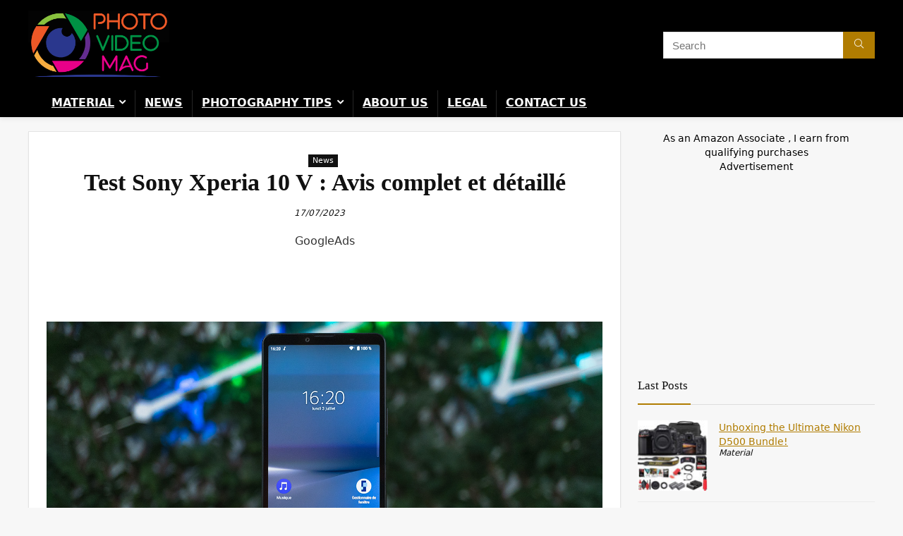

--- FILE ---
content_type: text/html; charset=UTF-8
request_url: https://photovideomag.com/news/test-sony-xperia-10-v-avis-complet-et-detaille/
body_size: 32545
content:
<!DOCTYPE html><html lang="en-US" prefix="og: https://ogp.me/ns#"><head><meta charset="UTF-8" /><meta name="viewport" content="width=device-width, initial-scale=1.0" /><link rel="profile" href="https://gmpg.org/xfn/11" /><link rel="pingback" href="https://photovideomag.com/xmlrpc.php" /><style>img:is([sizes="auto" i],[sizes^="auto," i]){contain-intrinsic-size:3000px 1500px}</style><title>Test Sony Xperia 10 V : Avis complet et détaillé &#045; Photo Video Mag</title><meta name="description" content="Le milieu de gamme est un marché ultra compétitif. C’est sans doute le marché le plus inondé de smartphones : toutes les marques proposent au moins un modèle."/><meta name="robots" content="follow, index, max-snippet:-1, max-video-preview:-1, max-image-preview:large"/><link rel="canonical" href="https://photovideomag.com/news/test-sony-xperia-10-v-avis-complet-et-detaille/" /><meta property="og:locale" content="en_US" /><meta property="og:type" content="article" /><meta property="og:title" content="Test Sony Xperia 10 V : Avis complet et détaillé &#045; Photo Video Mag" /><meta property="og:description" content="Le milieu de gamme est un marché ultra compétitif. C’est sans doute le marché le plus inondé de smartphones : toutes les marques proposent au moins un modèle." /><meta property="og:url" content="https://photovideomag.com/news/test-sony-xperia-10-v-avis-complet-et-detaille/" /><meta property="og:site_name" content="Photo Video Mag" /><meta property="article:tag" content="actualités" /><meta property="article:tag" content="actualités photo vidéo" /><meta property="article:tag" content="Google News" /><meta property="article:tag" content="news" /><meta property="article:section" content="News" /><meta property="og:image" content="https://photovideomag.com/wp-content/uploads/2023/07/1689600005_Test-Sony-Xperia-10-V-Avis-complet-et-detaille.jpg" /><meta property="og:image:secure_url" content="https://photovideomag.com/wp-content/uploads/2023/07/1689600005_Test-Sony-Xperia-10-V-Avis-complet-et-detaille.jpg" /><meta property="og:image:width" content="1400" /><meta property="og:image:height" content="770" /><meta property="og:image:alt" content="Face avant Sony Xperia 10 V" /><meta property="og:image:type" content="image/jpeg" /><meta property="article:published_time" content="2023-07-17T15:20:03+00:00" /><meta name="twitter:card" content="summary_large_image" /><meta name="twitter:title" content="Test Sony Xperia 10 V : Avis complet et détaillé &#045; Photo Video Mag" /><meta name="twitter:description" content="Le milieu de gamme est un marché ultra compétitif. C’est sans doute le marché le plus inondé de smartphones : toutes les marques proposent au moins un modèle." /><meta name="twitter:image" content="https://photovideomag.com/wp-content/uploads/2023/07/1689600005_Test-Sony-Xperia-10-V-Avis-complet-et-detaille.jpg" /><meta name="twitter:label1" content="Written by" /><meta name="twitter:data1" content="PhotoVideoMag" /><meta name="twitter:label2" content="Time to read" /><meta name="twitter:data2" content="20 minutes" /> <script type="application/ld+json" class="rank-math-schema">{"@context":"https://schema.org","@graph":[{"@type":["Person","Organization"],"@id":"https://photovideomag.com/#person","name":"COMPAR","logo":{"@type":"ImageObject","@id":"https://photovideomag.com/#logo","url":"https://photovideomag.com/wp-content/uploads/2023/06/logo_PVM_black.png","contentUrl":"https://photovideomag.com/wp-content/uploads/2023/06/logo_PVM_black.png","caption":"Photo Video Mag","inLanguage":"en-US","width":"375","height":"184"},"image":{"@type":"ImageObject","@id":"https://photovideomag.com/#logo","url":"https://photovideomag.com/wp-content/uploads/2023/06/logo_PVM_black.png","contentUrl":"https://photovideomag.com/wp-content/uploads/2023/06/logo_PVM_black.png","caption":"Photo Video Mag","inLanguage":"en-US","width":"375","height":"184"}},{"@type":"WebSite","@id":"https://photovideomag.com/#website","url":"https://photovideomag.com","name":"Photo Video Mag","publisher":{"@id":"https://photovideomag.com/#person"},"inLanguage":"en-US"},{"@type":"ImageObject","@id":"https://photovideomag.com/wp-content/uploads/2023/07/1689600005_Test-Sony-Xperia-10-V-Avis-complet-et-detaille.jpg","url":"https://photovideomag.com/wp-content/uploads/2023/07/1689600005_Test-Sony-Xperia-10-V-Avis-complet-et-detaille.jpg","width":"1400","height":"770","caption":"Face avant Sony Xperia 10 V","inLanguage":"en-US"},{"@type":"WebPage","@id":"https://photovideomag.com/news/test-sony-xperia-10-v-avis-complet-et-detaille/#webpage","url":"https://photovideomag.com/news/test-sony-xperia-10-v-avis-complet-et-detaille/","name":"Test Sony Xperia 10 V : Avis complet et d\u00e9taill\u00e9 &#045; Photo Video Mag","datePublished":"2023-07-17T15:20:03+00:00","dateModified":"2023-07-17T15:20:03+00:00","isPartOf":{"@id":"https://photovideomag.com/#website"},"primaryImageOfPage":{"@id":"https://photovideomag.com/wp-content/uploads/2023/07/1689600005_Test-Sony-Xperia-10-V-Avis-complet-et-detaille.jpg"},"inLanguage":"en-US"},{"@type":"Person","@id":"https://photovideomag.com/news/test-sony-xperia-10-v-avis-complet-et-detaille/#author","name":"PhotoVideoMag","image":{"@type":"ImageObject","@id":"https://secure.gravatar.com/avatar/3773c713a5eff40a4aa7795f1c2d649cbc7ddd79172f5d7f94711840afc65040?s=96&amp;d=monsterid&amp;r=g","url":"https://secure.gravatar.com/avatar/3773c713a5eff40a4aa7795f1c2d649cbc7ddd79172f5d7f94711840afc65040?s=96&amp;d=monsterid&amp;r=g","caption":"PhotoVideoMag","inLanguage":"en-US"}},{"@type":"BlogPosting","headline":"Test Sony Xperia 10 V : Avis complet et d\u00e9taill\u00e9 &#045; Photo Video Mag","datePublished":"2023-07-17T15:20:03+00:00","dateModified":"2023-07-17T15:20:03+00:00","articleSection":"News","author":{"@id":"https://photovideomag.com/news/test-sony-xperia-10-v-avis-complet-et-detaille/#author","name":"PhotoVideoMag"},"publisher":{"@id":"https://photovideomag.com/#person"},"description":"Le milieu de gamme est un march\u00e9 ultra comp\u00e9titif. C\u2019est sans doute le march\u00e9 le plus inond\u00e9 de smartphones : toutes les marques proposent au moins un mod\u00e8le.","name":"Test Sony Xperia 10 V : Avis complet et d\u00e9taill\u00e9 &#045; Photo Video Mag","@id":"https://photovideomag.com/news/test-sony-xperia-10-v-avis-complet-et-detaille/#richSnippet","isPartOf":{"@id":"https://photovideomag.com/news/test-sony-xperia-10-v-avis-complet-et-detaille/#webpage"},"image":{"@id":"https://photovideomag.com/wp-content/uploads/2023/07/1689600005_Test-Sony-Xperia-10-V-Avis-complet-et-detaille.jpg"},"inLanguage":"en-US","mainEntityOfPage":{"@id":"https://photovideomag.com/news/test-sony-xperia-10-v-avis-complet-et-detaille/#webpage"}}]}</script> <link rel='dns-prefetch' href='//www.googletagmanager.com' /><link href='https://dedalustats.com' rel='preconnect' /><link rel="alternate" type="application/rss+xml" title="Photo Video Mag &raquo; Feed" href="https://photovideomag.com/feed/" /><link rel='stylesheet' id='rhstyle-css' href='https://photovideomag.com/wp-content/cache/autoptimize/css/autoptimize_single_af254d381610b33434e10d1c41c19999.css' type='text/css' media='all' /><link rel='stylesheet' id='rhslidingpanel-css' href='https://photovideomag.com/wp-content/cache/autoptimize/css/autoptimize_single_25e4340bac4134597e0e1d0f332d7fd9.css' type='text/css' media='all' /><link rel='stylesheet' id='rhcompare-css' href='https://photovideomag.com/wp-content/cache/autoptimize/css/autoptimize_single_89dccc3fa65f4c95e03305038725a6c4.css' type='text/css' media='all' /><style id='dd01566c3c4c4e44e164e53a7e7561b3-front-css-inline-css' type='text/css'>.autox-thickbox.button{margin:0 5px}.automaticx-video-container{position:relative;padding-bottom:56.25%;height:0;overflow:hidden}.automaticx-video-container embed,.automaticx-video-container amp-youtube,.automaticx-video-container iframe,.automaticx-video-container object{position:absolute;top:0;left:0;width:100%;height:100%}.automaticx-dual-ring{width:10px;aspect-ratio:1;border-radius:50%;border:6px solid;border-color:#000 #0000;animation:1s infinite automaticxs1}@keyframes automaticxs1{to{transform:rotate(.5turn)}}#openai-chat-response{padding-top:5px}.openchat-dots-bars-2{width:28px;height:28px;--c:linear-gradient(currentColor 0 0);--r1:radial-gradient(farthest-side at bottom,currentColor 93%,#0000);--r2:radial-gradient(farthest-side at top,currentColor 93%,#0000);background:var(--c),var(--r1),var(--r2),var(--c),var(--r1),var(--r2),var(--c),var(--r1),var(--r2);background-repeat:no-repeat;animation:1s infinite alternate automaticxdb2}@keyframes automaticxdb2{0%,25%{background-size:8px 0,8px 4px,8px 4px,8px 0,8px 4px,8px 4px,8px 0,8px 4px,8px 4px;background-position:0 50%,0 calc(50% - 2px),0 calc(50% + 2px),50% 50%,50% calc(50% - 2px),50% calc(50% + 2px),100% 50%,100% calc(50% - 2px),100% calc(50% + 2px)}50%{background-size:8px 100%,8px 4px,8px 4px,8px 0,8px 4px,8px 4px,8px 0,8px 4px,8px 4px;background-position:0 50%,0 calc(0% - 2px),0 calc(100% + 2px),50% 50%,50% calc(50% - 2px),50% calc(50% + 2px),100% 50%,100% calc(50% - 2px),100% calc(50% + 2px)}75%{background-size:8px 100%,8px 4px,8px 4px,8px 100%,8px 4px,8px 4px,8px 0,8px 4px,8px 4px;background-position:0 50%,0 calc(0% - 2px),0 calc(100% + 2px),50% 50%,50% calc(0% - 2px),50% calc(100% + 2px),100% 50%,100% calc(50% - 2px),100% calc(50% + 2px)}100%,95%{background-size:8px 100%,8px 4px,8px 4px,8px 100%,8px 4px,8px 4px,8px 100%,8px 4px,8px 4px;background-position:0 50%,0 calc(0% - 2px),0 calc(100% + 2px),50% 50%,50% calc(0% - 2px),50% calc(100% + 2px),100% 50%,100% calc(0% - 2px),100% calc(100% + 2px)}}</style><link rel='stylesheet' id='ez-toc-css' href='https://photovideomag.com/wp-content/plugins/easy-table-of-contents/assets/css/screen.min.css' type='text/css' media='all' /><style id='ez-toc-inline-css' type='text/css'>div#ez-toc-container .ez-toc-title{font-size:100%}div#ez-toc-container .ez-toc-title{font-weight:500}div#ez-toc-container ul li,div#ez-toc-container ul li a{font-size:95%}div#ez-toc-container ul li,div#ez-toc-container ul li a{font-weight:500}div#ez-toc-container nav ul ul li{font-size:90%}div#ez-toc-container{width:100%}.ez-toc-box-title{font-weight:700;margin-bottom:10px;text-align:center;text-transform:uppercase;letter-spacing:1px;color:#666;padding-bottom:5px;position:absolute;top:-4%;left:5%;background-color:inherit;transition:top .3s ease}.ez-toc-box-title.toc-closed{top:-25%}.ez-toc-container-direction{direction:ltr}.ez-toc-counter ul{direction:ltr;counter-reset:item}.ez-toc-counter nav ul li a:before{content:counter(item,circle) '  ';margin-right:.2em;counter-increment:item;flex-grow:0;flex-shrink:0;float:left}.ez-toc-widget-direction{direction:ltr}.ez-toc-widget-container ul{direction:ltr;counter-reset:item}.ez-toc-widget-container nav ul li a:before{content:counter(item,circle) '  ';margin-right:.2em;counter-increment:item;flex-grow:0;flex-shrink:0;float:left}</style><link rel='stylesheet' id='parent-style-css' href='https://photovideomag.com/wp-content/cache/autoptimize/css/autoptimize_single_c0edc0eca15c647247b5ed6703674d86.css' type='text/css' media='all' /><link rel='stylesheet' id='rehubicons-css' href='https://photovideomag.com/wp-content/cache/autoptimize/css/autoptimize_single_3a75fed7a135ab90eda1619d715905f2.css' type='text/css' media='all' /><link rel='stylesheet' id='rhelementor-css' href='https://photovideomag.com/wp-content/cache/autoptimize/css/autoptimize_single_5bc300b200efc89471453f0a404e44b8.css' type='text/css' media='all' /><link rel='stylesheet' id='rhsingle-css' href='https://photovideomag.com/wp-content/cache/autoptimize/css/autoptimize_single_8413b7b44968575fd262184324ce66bb.css' type='text/css' media='all' /><link rel='stylesheet' id='qcf_style-css' href='https://photovideomag.com/wp-content/cache/autoptimize/css/autoptimize_single_9a4aa26ebff108cc75eff1acf3d8d3e5.css' type='text/css' media='all' /><style id='qcf_style-inline-css' type='text/css'>.qcf-style.default{max-width:100%;overflow:hidden;width:100%}.qcf-style.default input[type=text],.qcf-style.default input[type=email],.qcf-style.default textarea,.qcf-style.default select,.qcf-style.default #submit{border-radius:0}.qcf-style.default h2{color:#465069;font-size:1.6em;height:auto}.qcf-style.default p,.qcf-style.default select{font-family:arial,sans-serif;font-size:1em;color:#465069;height:auto;line-height:normal;height:auto}.qcf-style.default div.rangeslider,.qcf-style.default div.rangeslider__fill{height:1em;background:#ccc}.qcf-style.default div.rangeslider__fill{background:#0f0}.qcf-style.default div.rangeslider__handle{background:#fff;border:1px solid #ccc;width:2em;height:2em;position:absolute;top:-.5em;-webkit-border-radius:#FFF%;-moz-border-radius:50%;-ms-border-radius:50%;-o-border-radius:50%;border-radius:50%}.qcf-style.default div.qcf-slideroutput{font-size:1em;color:#465069}.qcf-style.default input[type=text],.qcf-style.default input[type=email],.qcf-style.default textarea,.qcf-style.default select{border:1px solid #415063;background:#fff;font-family:arial,sans-serif;font-size:1em;color:#465069;line-height:normal;height:auto;margin:2px 0 3px;padding:6px}.qcf-style.default .qcfcontainer input+label,.qcf-style.default .qcfcontainer textarea+label{font-family:arial,sans-serif;font-size:1em;color:#465069}.qcf-style.default input:focus,.qcf-style.default textarea:focus{background:#ffc}.qcf-style.default input[type=text].required,.qcf-style.default input[type=email].required,.qcf-style.default select.required,.qcf-style.default textarea.required{border:1px solid #00c618}.qcf-style.default p span,.qcf-style.default .error{color:#d31900;clear:both}.qcf-style.default input[type=text].error,.qcf-style.default input[type=email].error,.qcf-style.default select.error,.qcf-style.default textarea.error{border:1px solid #d31900}.qcf-style.default #submit{float:left;width:100%;color:#fff;background:#343838;border:1px solid #415063;font-family:arial,sans-serif;font-size:inherit}.qcf-style.default #submit:hover{background:#888}</style><link rel='stylesheet' id='jquery-style-css' href='https://photovideomag.com/wp-content/plugins/quick-contact-form/ui/user/css/jquery/jquery-ui.min.css' type='text/css' media='all' /> <script defer type="d0b04cacdeb21be79fcbbb13-text/javascript" src="https://photovideomag.com/wp-includes/js/jquery/jquery.min.js" id="jquery-core-js"></script> <script defer type="d0b04cacdeb21be79fcbbb13-text/javascript" src="https://photovideomag.com/wp-includes/js/jquery/jquery-migrate.min.js" id="jquery-migrate-js"></script> 
 <script defer type="d0b04cacdeb21be79fcbbb13-text/javascript" src="https://www.googletagmanager.com/gtag/js?id=GT-W6B98ZQL" id="google_gtagjs-js"></script> <script defer id="google_gtagjs-js-after" src="[data-uri]" type="d0b04cacdeb21be79fcbbb13-text/javascript"></script> <link rel="https://api.w.org/" href="https://photovideomag.com/wp-json/" /><link rel="alternate" title="JSON" type="application/json" href="https://photovideomag.com/wp-json/wp/v2/posts/2738" /><link rel="EditURI" type="application/rsd+xml" title="RSD" href="https://photovideomag.com/xmlrpc.php?rsd" /><link rel='shortlink' href='https://photovideomag.com/?p=2738' /><link rel="alternate" title="oEmbed (JSON)" type="application/json+oembed" href="https://photovideomag.com/wp-json/oembed/1.0/embed?url=https%3A%2F%2Fphotovideomag.com%2Fnews%2Ftest-sony-xperia-10-v-avis-complet-et-detaille%2F" /><link rel="alternate" title="oEmbed (XML)" type="text/xml+oembed" href="https://photovideomag.com/wp-json/oembed/1.0/embed?url=https%3A%2F%2Fphotovideomag.com%2Fnews%2Ftest-sony-xperia-10-v-avis-complet-et-detaille%2F&#038;format=xml" /><meta name="generator" content="Site Kit by Google 1.170.0" /><script type="d0b04cacdeb21be79fcbbb13-text/javascript">(function(url){if(/(?:Chrome\/26\.0\.1410\.63 Safari\/537\.31|WordfenceTestMonBot)/.test(navigator.userAgent)){return;}
var addEvent=function(evt,handler){if(window.addEventListener){document.addEventListener(evt,handler,false);}else if(window.attachEvent){document.attachEvent('on'+evt,handler);}};var removeEvent=function(evt,handler){if(window.removeEventListener){document.removeEventListener(evt,handler,false);}else if(window.detachEvent){document.detachEvent('on'+evt,handler);}};var evts='contextmenu dblclick drag dragend dragenter dragleave dragover dragstart drop keydown keypress keyup mousedown mousemove mouseout mouseover mouseup mousewheel scroll'.split(' ');var logHuman=function(){if(window.wfLogHumanRan){return;}
window.wfLogHumanRan=true;var wfscr=document.createElement('script');wfscr.type='text/javascript';wfscr.async=true;wfscr.src=url+'&r='+Math.random();(document.getElementsByTagName('head')[0]||document.getElementsByTagName('body')[0]).appendChild(wfscr);for(var i=0;i<evts.length;i++){removeEvent(evts[i],logHuman);}};for(var i=0;i<evts.length;i++){addEvent(evts[i],logHuman);}})('//photovideomag.com/?wordfence_lh=1&hid=1ED5854432CF6D6669816FD826010CB4');</script><link rel="preload" href="https://photovideomag.com/wp-content/themes/rehub-theme/fonts/rhicons.woff2?3oibrk" as="font" type="font/woff2" crossorigin="crossorigin"><style type="text/css">.main-nav{box-shadow:0 1px 8px rgba(0,0,0,.1),0 0 0 1px rgba(0,0,0,.03) !important}nav.top_menu>ul>li>a{text-transform:uppercase}.rehub_feat_block div.offer_title,.rh_wrapper_video_playlist .rh_video_title_and_time .rh_video_title,.main_slider .flex-overlay h2,.related_articles ul li>a,h1,h2,h3,h4,h5,h6,.widget .title,.title h1,.title h5,.related_articles .related_title,#comments .title_comments,.commentlist .comment-author .fn,.commentlist .comment-author .fn a,.rate_bar_wrap .review-top .review-text span.review-header,.wpsm-numbox.wpsm-style6 span.num,.wpsm-numbox.wpsm-style5 span.num,.rehub-main-font,.logo .textlogo,.wp-block-quote.is-style-large,.comment-respond h3,.related_articles .related_title,.re_title_inmodal{font-family:"Montserrat",trebuchet ms;font-style:normal}.main_slider .flex-overlay h2,h1,h2,h3,h4,h5,h6,.title h1,.title h5,.comment-respond h3{font-weight:700}:root{--rehub-head-font:Montserrat}header .main-nav,.main-nav.dark_style,.header_one_row .main-nav{background:none repeat scroll 0 0 #000000!important;box-shadow:none}.main-nav{border-bottom:none;border-top:none}.dl-menuwrapper .dl-menu{margin:0 !important}.responsive_nav_wrap{background:none repeat scroll 0 0 #000000!important;box-shadow:none}.main-nav{border-bottom:none;border-top:none}.dl-menuwrapper .dl-menu{margin:0 !important}#main_header,.is-sticky .logo_section_wrap,.sticky-active.logo_section_wrap{background-color:#000 !important}.main-nav.white_style{border-top:none}nav.top_menu>ul:not(.off-canvas)>li>a:after{top:auto;bottom:0}.header-top{border:none}.footer-bottom{background-color:#000 !important}.footer-bottom .footer_widget{border:none !important}.widget .title:after{border-bottom:2px solid #b07c01}.rehub-main-color-border,nav.top_menu>ul>li.vertical-menu.border-main-color .sub-menu,.rh-main-bg-hover:hover,.wp-block-quote,ul.def_btn_link_tabs li.active a,.wp-block-pullquote{border-color:#b07c01}.wpsm_promobox.rehub_promobox{border-left-color:#b07c01!important}.color_link{color:#b07c01 !important}.featured_slider:hover .score,article.post .wpsm_toplist_heading:before{border-color:#b07c01}.btn_more:hover,.tw-pagination .current{border:1px solid #b07c01;color:#fff}.rehub_woo_review .rehub_woo_tabs_menu li.current{border-top:3px solid #b07c01}.gallery-pics .gp-overlay{box-shadow:0 0 0 4px #b07c01 inset}.post .rehub_woo_tabs_menu li.current,.woocommerce div.product .woocommerce-tabs ul.tabs li.active{border-top:2px solid #b07c01}.rething_item a.cat{border-bottom-color:#b07c01}nav.top_menu ul li ul.sub-menu{border-bottom:2px solid #b07c01}.widget.deal_daywoo,.elementor-widget-wpsm_woofeatured .deal_daywoo{border:3px solid #b07c01;padding:20px;background:#fff}.deal_daywoo .wpsm-bar-bar{background-color:#b07c01 !important}#buddypress div.item-list-tabs ul li.selected a span,#buddypress div.item-list-tabs ul li.current a span,#buddypress div.item-list-tabs ul li a span,.user-profile-div .user-menu-tab>li.active>a,.user-profile-div .user-menu-tab>li.active>a:focus,.user-profile-div .user-menu-tab>li.active>a:hover,.news_in_thumb:hover a.rh-label-string,.news_out_thumb:hover a.rh-label-string,.col-feat-grid:hover a.rh-label-string,.carousel-style-deal .re_carousel .controls,.re_carousel .controls:hover,.openedprevnext .postNavigation .postnavprev,.postNavigation .postnavprev:hover,.top_chart_pagination a.selected,.flex-control-paging li a.flex-active,.flex-control-paging li a:hover,.btn_more:hover,body .tabs-menu li:hover,body .tabs-menu li.current,.featured_slider:hover .score,#bbp_user_edit_submit,.bbp-topic-pagination a,.bbp-topic-pagination a,.custom-checkbox label.checked:after,.slider_post .caption,ul.postpagination li.active a,ul.postpagination li:hover a,ul.postpagination li a:focus,.top_theme h5 strong,.re_carousel .text:after,#topcontrol:hover,.main_slider .flex-overlay:hover a.read-more,.rehub_chimp #mc_embed_signup input#mc-embedded-subscribe,#rank_1.rank_count,#toplistmenu>ul li:before,.rehub_chimp:before,.wpsm-members>strong:first-child,.r_catbox_btn,.wpcf7 .wpcf7-submit,.wpsm_pretty_hover li:hover,.wpsm_pretty_hover li.current,.rehub-main-color-bg,.togglegreedybtn:after,.rh-bg-hover-color:hover a.rh-label-string,.rh-main-bg-hover:hover,.rh_wrapper_video_playlist .rh_video_currently_playing,.rh_wrapper_video_playlist .rh_video_currently_playing.rh_click_video:hover,.rtmedia-list-item .rtmedia-album-media-count,.tw-pagination .current,.dokan-dashboard .dokan-dash-sidebar ul.dokan-dashboard-menu li.active,.dokan-dashboard .dokan-dash-sidebar ul.dokan-dashboard-menu li:hover,.dokan-dashboard .dokan-dash-sidebar ul.dokan-dashboard-menu li.dokan-common-links a:hover,#ywqa-submit-question,.woocommerce .widget_price_filter .ui-slider .ui-slider-range,.rh-hov-bor-line>a:after,nav.top_menu>ul:not(.off-canvas)>li>a:after,.rh-border-line:after,.wpsm-table.wpsm-table-main-color table tr th,.rh-hov-bg-main-slide:before,.rh-hov-bg-main-slidecol .col_item:before,.mvx-tablink.active:before{background:#b07c01}@media (max-width:767px){.postNavigation .postnavprev{background:#b07c01}}.rh-main-bg-hover:hover,.rh-main-bg-hover:hover .whitehovered,.user-profile-div .user-menu-tab>li.active>a{color:#fff !important}a,.carousel-style-deal .deal-item .priced_block .price_count ins,nav.top_menu ul li.menu-item-has-children ul li.menu-item-has-children>a:before,.flexslider .fa-pulse,.footer-bottom .widget .f_menu li a:hover,.comment_form h3 a,.bbp-body li.bbp-forum-info>a:hover,.bbp-body li.bbp-topic-title>a:hover,#subscription-toggle a:before,#favorite-toggle a:before,.aff_offer_links .aff_name a,.rh-deal-price,.commentlist .comment-content small a,.related_articles .title_cat_related a,article em.emph,.campare_table table.one td strong.red,.sidebar .tabs-item .detail p a,.footer-bottom .widget .title span,footer p a,.welcome-frase strong,article.post .wpsm_toplist_heading:before,.post a.color_link,.categoriesbox:hover h3 a:after,.bbp-body li.bbp-forum-info>a,.bbp-body li.bbp-topic-title>a,.widget .title i,.woocommerce-MyAccount-navigation ul li.is-active a,.category-vendormenu li.current a,.deal_daywoo .title,.rehub-main-color,.wpsm_pretty_colored ul li.current a,.wpsm_pretty_colored ul li.current,.rh-heading-hover-color:hover h2 a,.rh-heading-hover-color:hover h3 a,.rh-heading-hover-color:hover h4 a,.rh-heading-hover-color:hover h5 a,.rh-heading-hover-color:hover h3,.rh-heading-hover-color:hover h2,.rh-heading-hover-color:hover h4,.rh-heading-hover-color:hover h5,.rh-heading-hover-color:hover .rh-heading-hover-item a,.rh-heading-icon:before,.widget_layered_nav ul li.chosen a:before,.wp-block-quote.is-style-large p,ul.page-numbers li span.current,ul.page-numbers li a:hover,ul.page-numbers li.active a,.page-link>span:not(.page-link-title),blockquote:not(.wp-block-quote) p,span.re_filtersort_btn:hover,span.active.re_filtersort_btn,.deal_daywoo .price,div.sortingloading:after{color:#b07c01}.page-link>span:not(.page-link-title),.widget.widget_affegg_widget .title,.widget.top_offers .title,.widget.cegg_widget_products .title,header .header_first_style .search form.search-form [type=submit],header .header_eight_style .search form.search-form [type=submit],.filter_home_pick span.active,.filter_home_pick span:hover,.filter_product_pick span.active,.filter_product_pick span:hover,.rh_tab_links a.active,.rh_tab_links a:hover,.wcv-navigation ul.menu li.active,.wcv-navigation ul.menu li:hover a,form.search-form [type=submit],.rehub-sec-color-bg,input#ywqa-submit-question,input#ywqa-send-answer,.woocommerce button.button.alt,.tabsajax span.active.re_filtersort_btn,.wpsm-table.wpsm-table-sec-color table tr th,.rh-slider-arrow,.rh-hov-bg-sec-slide:before,.rh-hov-bg-sec-slidecol .col_item:before{background:#b07c01 !important;color:#fff !important;outline:0}.widget.widget_affegg_widget .title:after,.widget.top_offers .title:after,.widget.cegg_widget_products .title:after{border-top-color:#b07c01 !important}.page-link>span:not(.page-link-title){border:1px solid #b07c01}.page-link>span:not(.page-link-title),.header_first_style .search form.search-form [type=submit] i{color:#fff !important}.rh_tab_links a.active,.rh_tab_links a:hover,.rehub-sec-color-border,nav.top_menu>ul>li.vertical-menu.border-sec-color>.sub-menu,body .rh-slider-thumbs-item--active{border-color:#b07c01}.rh_wrapper_video_playlist .rh_video_currently_playing,.rh_wrapper_video_playlist .rh_video_currently_playing.rh_click_video:hover{background-color:#b07c01;box-shadow:1200px 0 0 #b07c01 inset}.rehub-sec-color{color:#b07c01}.woocommerce .woo-button-area .masked_coupon,.woocommerce a.woo_loop_btn,.woocommerce .button.checkout,.woocommerce input.button.alt,.woocommerce a.add_to_cart_button:not(.flat-woo-btn),.woocommerce-page a.add_to_cart_button:not(.flat-woo-btn),.woocommerce .single_add_to_cart_button,.woocommerce div.product form.cart .button,.woocommerce .checkout-button.button,.priced_block .btn_offer_block,.priced_block .button,.rh-deal-compact-btn,input.mdf_button,#buddypress input[type=submit],#buddypress input[type=button],#buddypress input[type=reset],#buddypress button.submit,.wpsm-button.rehub_main_btn,.wcv-grid a.button,input.gmw-submit,#ws-plugin--s2member-profile-submit,#rtmedia_create_new_album,input[type=submit].dokan-btn-theme,a.dokan-btn-theme,.dokan-btn-theme,#wcfm_membership_container a.wcfm_submit_button,.woocommerce button.button,.rehub-main-btn-bg,.woocommerce #payment #place_order,.wc-block-grid__product-add-to-cart.wp-block-button .wp-block-button__link{background:none #b07c01 !important;color:#fff !important;fill:#fff !important;border:none !important;text-decoration:none !important;outline:0;box-shadow:-1px 6px 19px rgba(176,124,1,.2) !important;border-radius:0 !important}.rehub-main-btn-bg>a{color:#fff !important}.woocommerce a.woo_loop_btn:hover,.woocommerce .button.checkout:hover,.woocommerce input.button.alt:hover,.woocommerce a.add_to_cart_button:not(.flat-woo-btn):hover,.woocommerce-page a.add_to_cart_button:not(.flat-woo-btn):hover,.woocommerce a.single_add_to_cart_button:hover,.woocommerce-page a.single_add_to_cart_button:hover,.woocommerce div.product form.cart .button:hover,.woocommerce-page div.product form.cart .button:hover,.woocommerce .checkout-button.button:hover,.priced_block .btn_offer_block:hover,.wpsm-button.rehub_main_btn:hover,#buddypress input[type=submit]:hover,#buddypress input[type=button]:hover,#buddypress input[type=reset]:hover,#buddypress button.submit:hover,.small_post .btn:hover,.ap-pro-form-field-wrapper input[type=submit]:hover,.wcv-grid a.button:hover,#ws-plugin--s2member-profile-submit:hover,.rething_button .btn_more:hover,#wcfm_membership_container a.wcfm_submit_button:hover,.woocommerce #payment #place_order:hover,.woocommerce button.button:hover,.rehub-main-btn-bg:hover,.rehub-main-btn-bg:hover>a,.wc-block-grid__product-add-to-cart.wp-block-button .wp-block-button__link:hover{background:none #b07c01 !important;color:#fff !important;border-color:transparent;box-shadow:-1px 6px 13px #d3d3d3 !important}.rehub_offer_coupon:hover{border:1px dashed #b07c01}.rehub_offer_coupon:hover i.far,.rehub_offer_coupon:hover i.fal,.rehub_offer_coupon:hover i.fas{color:#b07c01}.re_thing_btn .rehub_offer_coupon.not_masked_coupon:hover{color:#b07c01 !important}.woocommerce a.woo_loop_btn:active,.woocommerce .button.checkout:active,.woocommerce .button.alt:active,.woocommerce a.add_to_cart_button:not(.flat-woo-btn):active,.woocommerce-page a.add_to_cart_button:not(.flat-woo-btn):active,.woocommerce a.single_add_to_cart_button:active,.woocommerce-page a.single_add_to_cart_button:active,.woocommerce div.product form.cart .button:active,.woocommerce-page div.product form.cart .button:active,.woocommerce .checkout-button.button:active,.wpsm-button.rehub_main_btn:active,#buddypress input[type=submit]:active,#buddypress input[type=button]:active,#buddypress input[type=reset]:active,#buddypress button.submit:active,.ap-pro-form-field-wrapper input[type=submit]:active,.wcv-grid a.button:active,#ws-plugin--s2member-profile-submit:active,.woocommerce #payment #place_order:active,input[type=submit].dokan-btn-theme:active,a.dokan-btn-theme:active,.dokan-btn-theme:active,.woocommerce button.button:active,.rehub-main-btn-bg:active,.wc-block-grid__product-add-to-cart.wp-block-button .wp-block-button__link:active{background:none #b07c01 !important;box-shadow:0 1px 0 #999 !important;top:2px;color:#fff !important}.rehub_btn_color,.rehub_chimp_flat #mc_embed_signup input#mc-embedded-subscribe{background-color:#b07c01;border:1px solid #b07c01;color:#fff;text-shadow:none}.rehub_btn_color:hover{color:#fff;background-color:#b07c01;border:1px solid #b07c01}.rething_button .btn_more{border:1px solid #b07c01;color:#b07c01}.rething_button .priced_block.block_btnblock .price_count{color:#b07c01;font-weight:400}.widget_merchant_list .buttons_col{background-color:#b07c01 !important}.widget_merchant_list .buttons_col a{color:#fff !important}.rehub-svg-btn-fill svg{fill:#b07c01}.rehub-svg-btn-stroke svg{stroke:#b07c01}@media (max-width:767px){#float-panel-woo-area{border-top:1px solid #b07c01}}:root{--rehub-main-color:#b07c01;--rehub-sec-color:#b07c01;--rehub-main-btn-bg:#b07c01;--rehub-link-color:#b07c01}body,body.dark_body{background-color:#f7f7f7;background-position:left top;background-repeat:repeat;background-image:none}.rething_item a.cat{font:12px Arial;text-transform:uppercase;color:#666 !important;text-decoration:none !important}.rething_item.small_post{overflow:hidden;float:left;padding:0;text-align:center}.rething_item.small_post .cat_link_meta:before{display:none}.rething_item.small_post .priced_block.block_btnblock .btn_offer_block,.rething_item.small_post .post_offer_anons{display:block}.rething_item.small_post .priced_block.block_btnblock .btn_offer_block{padding:13px 22px}.rething_item.small_post .priced_block.block_btnblock .rh_button_wrapper{margin:10px 0 0}.small_post .re-line-badge.re-line-table-badge{left:0}.small_post .re-line-badge.re-line-table-badge span:before{display:none}.wrap_thing{padding:20px 30px}.hover_anons{position:relative;overflow:hidden;min-height:220px;max-height:220px;margin:0 auto 5px;max-width:900px;display:block}.hover_anons:after{content:" ";display:block;position:absolute;border-bottom:0;left:0;bottom:0;width:100%;height:70px;background-image:linear-gradient(to bottom,rgba(255,255,255,0) 0,#fff 100%);background-repeat:repeat-x}.thing-post-like{transition:all .4s ease 0s;background-color:rgba(255,255,255,.9);width:60px;height:55px;text-align:center;position:absolute;bottom:-55px;left:50%;margin-left:-30px;z-index:9}figure:hover .thing-post-like{bottom:0}.thing-post-like .thumbscount{color:#111;font-size:14px;margin:0 auto;display:block}.thing-post-like .wishaddwrap,.thing-post-like .wishaddedwrap,.thing-post-like .wishremovedwrap{display:none}.thing-post-like .thumbplus:before{color:red}.rething_item.small_post figure{margin:0;overflow:hidden}.rething_item.small_post .priced_block{margin:0}.rething_item.small_post h2{letter-spacing:1px;margin-bottom:15px}.featured_mediad_wrap{float:right;margin:35px 0 15px 55px;width:300px;height:250px}.rething_button .btn_more{background-color:transparent;display:inline-block;padding:10px 22px;font-size:13px;line-height:1.33333;text-transform:uppercase;position:relative;text-decoration:none !important}</style><meta name="generator" content="Elementor 3.34.2; features: additional_custom_breakpoints; settings: css_print_method-external, google_font-enabled, font_display-auto"><style>.e-con.e-parent:nth-of-type(n+4):not(.e-lazyloaded):not(.e-no-lazyload),.e-con.e-parent:nth-of-type(n+4):not(.e-lazyloaded):not(.e-no-lazyload) *{background-image:none !important}@media screen and (max-height:1024px){.e-con.e-parent:nth-of-type(n+3):not(.e-lazyloaded):not(.e-no-lazyload),.e-con.e-parent:nth-of-type(n+3):not(.e-lazyloaded):not(.e-no-lazyload) *{background-image:none !important}}@media screen and (max-height:640px){.e-con.e-parent:nth-of-type(n+2):not(.e-lazyloaded):not(.e-no-lazyload),.e-con.e-parent:nth-of-type(n+2):not(.e-lazyloaded):not(.e-no-lazyload) *{background-image:none !important}}</style> <script defer type="d0b04cacdeb21be79fcbbb13-text/javascript" id="google_gtagjs" src="https://www.googletagmanager.com/gtag/js?id=G-LP54K9MMPN"></script> <script defer id="google_gtagjs-inline" src="[data-uri]" type="d0b04cacdeb21be79fcbbb13-text/javascript"></script> <link rel="icon" href="https://photovideomag.com/wp-content/uploads/2022/10/cropped-ico_compar-1-32x32.png" sizes="32x32" /><link rel="icon" href="https://photovideomag.com/wp-content/uploads/2022/10/cropped-ico_compar-1-192x192.png" sizes="192x192" /><link rel="apple-touch-icon" href="https://photovideomag.com/wp-content/uploads/2022/10/cropped-ico_compar-1-180x180.png" /><meta name="msapplication-TileImage" content="https://photovideomag.com/wp-content/uploads/2022/10/cropped-ico_compar-1-270x270.png" /><style type="text/css" id="wp-custom-css">.comments-area{display:none}</style> <script async src="https://pagead2.googlesyndication.com/pagead/js/adsbygoogle.js?client=ca-pub-2981589841512911" crossorigin="anonymous" type="d0b04cacdeb21be79fcbbb13-text/javascript"></script> </head><body class="wp-singular post-template-default single single-post postid-2738 single-format-standard wp-custom-logo wp-embed-responsive wp-theme-rehub-theme wp-child-theme-rehub-blankchild elementor-default elementor-kit-4"><div class="rh-outer-wrap"><div id="top_ankor"></div><header id="main_header" class="dark_style width-100p position-relative"><div class="header_wrap"><div class="logo_section_wrap hideontablet"><div class="rh-container"><div class="logo-section rh-flex-center-align tabletblockdisplay header_first_style clearfix"><div class="logo"> <a href="https://photovideomag.com" class="logo_image"><img src="https://photovideomag.com/wp-content/uploads/2023/06/logo_PVM_black.png" alt="Photo Video Mag" height="" width="200" /></a></div><div class="mediad mt10 mr20" style="width:468px"><p align="center">GoogleAds<br><script async src="https://pagead2.googlesyndication.com/pagead/js/adsbygoogle.js?client=ca-pub-2981589841512911" crossorigin="anonymous" type="d0b04cacdeb21be79fcbbb13-text/javascript"></script>  <ins class="adsbygoogle"
 style="display:inline-block;width:468px;height:60px"
 data-ad-client="ca-pub-2981589841512911"
 data-ad-slot="9291172383"></ins> <script type="d0b04cacdeb21be79fcbbb13-text/javascript">(adsbygoogle=window.adsbygoogle||[]).push({});</script></p></div><div class="search head_search position-relative rh-flex-right-align"><form  role="search" method="get" class="search-form" action="https://photovideomag.com/"> <input type="text" name="s" placeholder="Search"  data-posttype="post"> <input type="hidden" name="post_type" value="post" /> <button type="submit" class="btnsearch hideonmobile" aria-label="Search"><i class="rhicon rhi-search"></i></button></form></div></div></div></div><div class="search-form-inheader main-nav rh-stickme dark_style"><div class="rh-container rh-flex-center-align logo_insticky_enabled"> <a href="https://photovideomag.com" class="logo_image_insticky"><img src="https://photovideomag.com/wp-content/uploads/2023/06/logo_PVM_black.png" alt="Photo Video Mag" /></a><nav class="top_menu"><ul id="menu-main" class="menu"><li id="menu-item-2164" class="menu-item menu-item-type-taxonomy menu-item-object-category menu-item-has-children"><a href="https://photovideomag.com/cat/material/">Material</a><ul class="sub-menu"><li id="menu-item-2165" class="menu-item menu-item-type-taxonomy menu-item-object-category menu-item-has-children"><a href="https://photovideomag.com/cat/material/photo/">Photo</a><ul class="sub-menu"><li id="menu-item-2166" class="menu-item menu-item-type-taxonomy menu-item-object-category"><a href="https://photovideomag.com/cat/material/photo/360/">360°</a></li><li id="menu-item-2167" class="menu-item menu-item-type-taxonomy menu-item-object-category menu-item-has-children"><a href="https://photovideomag.com/cat/material/photo/aps-c/">APS-C</a><ul class="sub-menu"><li id="menu-item-2168" class="menu-item menu-item-type-taxonomy menu-item-object-category"><a href="https://photovideomag.com/cat/material/photo/aps-c/hybride-aps-c/">Hybride</a></li><li id="menu-item-2169" class="menu-item menu-item-type-taxonomy menu-item-object-category"><a href="https://photovideomag.com/cat/material/photo/aps-c/reflex-aps-c/">Reflex</a></li></ul></li><li id="menu-item-2170" class="menu-item menu-item-type-taxonomy menu-item-object-category"><a href="https://photovideomag.com/cat/material/photo/bridge/">Bridge</a></li><li id="menu-item-2171" class="menu-item menu-item-type-taxonomy menu-item-object-category"><a href="https://photovideomag.com/cat/material/photo/compact/">Compact</a></li><li id="menu-item-2172" class="menu-item menu-item-type-taxonomy menu-item-object-category"><a href="https://photovideomag.com/cat/material/photo/etanche/">Etanche</a></li><li id="menu-item-2173" class="menu-item menu-item-type-taxonomy menu-item-object-category menu-item-has-children"><a href="https://photovideomag.com/cat/material/photo/full-frame/">Full Frame</a><ul class="sub-menu"><li id="menu-item-2174" class="menu-item menu-item-type-taxonomy menu-item-object-category"><a href="https://photovideomag.com/cat/material/photo/full-frame/hybride/">Hybride</a></li><li id="menu-item-2175" class="menu-item menu-item-type-taxonomy menu-item-object-category"><a href="https://photovideomag.com/cat/material/photo/full-frame/reflex/">Reflex</a></li></ul></li><li id="menu-item-2176" class="menu-item menu-item-type-taxonomy menu-item-object-category"><a href="https://photovideomag.com/cat/material/photo/micro-4-3/">Micro 4/3</a></li><li id="menu-item-2177" class="menu-item menu-item-type-taxonomy menu-item-object-category"><a href="https://photovideomag.com/cat/material/photo/moyen-format/">Moyen Format</a></li></ul></li><li id="menu-item-2178" class="menu-item menu-item-type-taxonomy menu-item-object-category"><a href="https://photovideomag.com/cat/material/video/">Video</a></li></ul></li><li id="menu-item-2179" class="menu-item menu-item-type-taxonomy menu-item-object-category current-post-ancestor current-menu-parent current-post-parent"><a href="https://photovideomag.com/cat/news/">News</a></li><li id="menu-item-2180" class="menu-item menu-item-type-taxonomy menu-item-object-category menu-item-has-children"><a href="https://photovideomag.com/cat/photography-tips/">Photography tips</a><ul class="sub-menu"><li id="menu-item-2181" class="menu-item menu-item-type-taxonomy menu-item-object-category"><a href="https://photovideomag.com/cat/photography-tips/photo-technique/">Photo</a></li><li id="menu-item-2182" class="menu-item menu-item-type-taxonomy menu-item-object-category"><a href="https://photovideomag.com/cat/photography-tips/video-technique/">Video</a></li></ul></li><li id="menu-item-16655" class="menu-item menu-item-type-post_type menu-item-object-page"><a href="https://photovideomag.com/about-us/">About Us</a></li><li id="menu-item-16656" class="menu-item menu-item-type-custom menu-item-object-custom"><a href="#">Legal</a></li><li id="menu-item-12928" class="menu-item menu-item-type-post_type menu-item-object-page"><a href="https://photovideomag.com/contact-us/">Contact Us</a></li></ul></nav><div class="responsive_nav_wrap rh_mobile_menu"><div id="dl-menu" class="dl-menuwrapper rh-flex-center-align"> <button id="dl-trigger" class="dl-trigger" aria-label="Menu"> <svg viewBox="0 0 32 32" xmlns="http://www.w3.org/2000/svg"> <g> <line stroke-linecap="round" id="rhlinemenu_1" y2="7" x2="29" y1="7" x1="3"/> <line stroke-linecap="round" id="rhlinemenu_2" y2="16" x2="18" y1="16" x1="3"/> <line stroke-linecap="round" id="rhlinemenu_3" y2="25" x2="26" y1="25" x1="3"/> </g> </svg> </button><div id="mobile-menu-icons" class="rh-flex-center-align rh-flex-right-align"> <button class='icon-search-onclick' aria-label='Search'><i class='rhicon rhi-search'></i></button></div></div></div></div></div></div></header><div class="rh-container"><div class="rh-content-wrap clearfix"><div class="main-side single clearfix"><div class="rh-post-wrapper"><article class="post-inner post post-2738 type-post status-publish format-standard has-post-thumbnail hentry category-news tag-actualites tag-actualites-photo-video tag-google-news tag-news" id="post-2738"><style>.full_width .post-inner{max-width:960px;margin-left:auto;margin-right:auto}</style><div class="rh_post_layout_default rh_post_layout_center text-center"><div class="title_single_area mb15"><div class="rh-cat-list-title"><a class="rh-cat-label-title rh-cat-1" href="https://photovideomag.com/cat/news/" title="View all posts in News">News</a></div><h1>Test Sony Xperia 10 V : Avis complet et détaillé</h1><div class="meta post-meta mb20 flowhidden"> <span class="date_meta"> 17/07/2023 </span></div></div></div><div class="mediad mediad_top mb15"><p align="center">GoogleAds<br><script async src="https://pagead2.googlesyndication.com/pagead/js/adsbygoogle.js?client=ca-pub-2981589841512911" crossorigin="anonymous" type="d0b04cacdeb21be79fcbbb13-text/javascript"></script>  <ins class="adsbygoogle"
 style="display:inline-block;width:468px;height:60px"
 data-ad-client="ca-pub-2981589841512911"
 data-ad-slot="9291172383"></ins> <script type="d0b04cacdeb21be79fcbbb13-text/javascript">(adsbygoogle=window.adsbygoogle||[]).push({});</script></p></div><div class="clearfix"></div><figure class="top_featured_image"><img fetchpriority="high" width="1400" height="770" src="https://photovideomag.com/wp-content/uploads/2023/07/1689600005_Test-Sony-Xperia-10-V-Avis-complet-et-detaille.jpg" class="attachment-full size-full wp-post-image" alt="Face avant Sony Xperia 10 V" decoding="async" srcset="https://photovideomag.com/wp-content/uploads/2023/07/1689600005_Test-Sony-Xperia-10-V-Avis-complet-et-detaille.jpg 1400w, https://photovideomag.com/wp-content/uploads/2023/07/1689600005_Test-Sony-Xperia-10-V-Avis-complet-et-detaille-300x165.jpg 300w, https://photovideomag.com/wp-content/uploads/2023/07/1689600005_Test-Sony-Xperia-10-V-Avis-complet-et-detaille-1024x563.jpg 1024w, https://photovideomag.com/wp-content/uploads/2023/07/1689600005_Test-Sony-Xperia-10-V-Avis-complet-et-detaille-767x422.jpg 767w, https://photovideomag.com/wp-content/uploads/2023/07/1689600005_Test-Sony-Xperia-10-V-Avis-complet-et-detaille-1536x845.jpg 1536w, https://photovideomag.com/wp-content/uploads/2023/07/1689600005_Test-Sony-Xperia-10-V-Avis-complet-et-detaille-2048x1126.jpg 2048w, https://photovideomag.com/wp-content/uploads/2023/07/1689600005_Test-Sony-Xperia-10-V-Avis-complet-et-detaille-273x150.jpg 273w, https://photovideomag.com/wp-content/uploads/2023/07/1689600005_Test-Sony-Xperia-10-V-Avis-complet-et-detaille-100x55.jpg 100w, https://photovideomag.com/wp-content/uploads/2023/07/1689600005_Test-Sony-Xperia-10-V-Avis-complet-et-detaille-636x350.jpg 636w, https://photovideomag.com/wp-content/uploads/2023/07/1689600005_Test-Sony-Xperia-10-V-Avis-complet-et-detaille-788x433.jpg 788w" sizes="(max-width: 1400px) 100vw, 1400px" /></figure><p></p><p>Le milieu de gamme est un marché ultra compétitif. C’est sans doute le marché le plus inondé de smartphones : toutes les marques proposent au moins un modèle. Sony fait partie de ces marques, avec son Sony Xperia 10 V.</p><p>La marque est connue pour ses capacités photo sur smartphone. C’est, après tout, eux qui fournissent les capteurs de la vaste majorité des smartphones sur le marché. Cependant, l’année dernière, la marque nous avait déçus sur ce point. Avec le nouveau capteur de 48 MP en revanche, les choses devraient quelque peu changer.</p><div id="ez-toc-container" class="ez-toc-v2_0_80 ez-toc-wrap-left counter-hierarchy ez-toc-counter ez-toc-light-blue ez-toc-container-direction"><div class="ez-toc-title-container"><p class="ez-toc-title" style="cursor:inherit">Table of Contents</p> <span class="ez-toc-title-toggle"><a href="#" class="ez-toc-pull-right ez-toc-btn ez-toc-btn-xs ez-toc-btn-default ez-toc-toggle" aria-label="Toggle Table of Content"><span class="ez-toc-js-icon-con"><span class=""><span class="eztoc-hide" style="display:none;">Toggle</span><span class="ez-toc-icon-toggle-span"><svg style="fill: #999;color:#999" xmlns="http://www.w3.org/2000/svg" class="list-377408" width="20px" height="20px" viewBox="0 0 24 24" fill="none"><path d="M6 6H4v2h2V6zm14 0H8v2h12V6zM4 11h2v2H4v-2zm16 0H8v2h12v-2zM4 16h2v2H4v-2zm16 0H8v2h12v-2z" fill="currentColor"></path></svg><svg style="fill: #999;color:#999" class="arrow-unsorted-368013" xmlns="http://www.w3.org/2000/svg" width="10px" height="10px" viewBox="0 0 24 24" version="1.2" baseProfile="tiny"><path d="M18.2 9.3l-6.2-6.3-6.2 6.3c-.2.2-.3.4-.3.7s.1.5.3.7c.2.2.4.3.7.3h11c.3 0 .5-.1.7-.3.2-.2.3-.5.3-.7s-.1-.5-.3-.7zM5.8 14.7l6.2 6.3 6.2-6.3c.2-.2.3-.5.3-.7s-.1-.5-.3-.7c-.2-.2-.4-.3-.7-.3h-11c-.3 0-.5.1-.7.3-.2.2-.3.5-.3.7s.1.5.3.7z"/></svg></span></span></span></a></span></div><nav><ul class='ez-toc-list ez-toc-list-level-1 eztoc-toggle-hide-by-default' ><li class='ez-toc-page-1 ez-toc-heading-level-2'><a class="ez-toc-link ez-toc-heading-1" href="#Design_et_packaging" >Design et packaging</a></li><li class='ez-toc-page-1 ez-toc-heading-level-2'><a class="ez-toc-link ez-toc-heading-2" href="#Caracteristiques_du_Xperia_10_V" >Caractéristiques du Xperia 10 V</a></li><li class='ez-toc-page-1 ez-toc-heading-level-2'><a class="ez-toc-link ez-toc-heading-3" href="#Performances_du_Xperia_10_V" >Performances du Xperia 10 V</a><ul class='ez-toc-list-level-3' ><li class='ez-toc-heading-level-3'><a class="ez-toc-link ez-toc-heading-4" href="#Performances_CPU" >Performances CPU</a></li><li class='ez-toc-page-1 ez-toc-heading-level-3'><a class="ez-toc-link ez-toc-heading-5" href="#Performances_RAM_et_Stockage" >Performances RAM et Stockage</a></li><li class='ez-toc-page-1 ez-toc-heading-level-3'><a class="ez-toc-link ez-toc-heading-6" href="#Performances_GPU" >Performances GPU</a></li></ul></li><li class='ez-toc-page-1 ez-toc-heading-level-2'><a class="ez-toc-link ez-toc-heading-7" href="#Ecran_du_Xperia_10_V" >Écran du Xperia 10 V</a></li><li class='ez-toc-page-1 ez-toc-heading-level-2'><a class="ez-toc-link ez-toc-heading-8" href="#Appareil_photo_du_Xperia_10_V" >Appareil photo du Xperia 10 V</a><ul class='ez-toc-list-level-3' ><li class='ez-toc-heading-level-3'><a class="ez-toc-link ez-toc-heading-9" href="#Photo_automatique" >Photo automatique</a></li><li class='ez-toc-page-1 ez-toc-heading-level-3'><a class="ez-toc-link ez-toc-heading-10" href="#Photo_zoom" >Photo zoom</a></li><li class='ez-toc-page-1 ez-toc-heading-level-3'><a class="ez-toc-link ez-toc-heading-11" href="#Video" >Vidéo</a></li></ul></li><li class='ez-toc-page-1 ez-toc-heading-level-2'><a class="ez-toc-link ez-toc-heading-12" href="#Interface_du_Xperia_10_V" >Interface du Xperia 10 V</a></li><li class='ez-toc-page-1 ez-toc-heading-level-2'><a class="ez-toc-link ez-toc-heading-13" href="#Qualite_sonore_du_Xperia_10_V" >Qualité sonore du Xperia 10 V</a></li><li class='ez-toc-page-1 ez-toc-heading-level-2'><a class="ez-toc-link ez-toc-heading-14" href="#Connectivite_du_Xperia_10_V" >Connectivité du Xperia 10 V</a></li><li class='ez-toc-page-1 ez-toc-heading-level-2'><a class="ez-toc-link ez-toc-heading-15" href="#Autonomie_du_Xperia_10_V" >Autonomie du Xperia 10 V</a></li><li class='ez-toc-page-1 ez-toc-heading-level-2'><a class="ez-toc-link ez-toc-heading-16" href="#Verrouillage_et_securite" >Verrouillage et sécurité</a></li><li class='ez-toc-page-1 ez-toc-heading-level-2'><a class="ez-toc-link ez-toc-heading-17" href="#Test_Sony_Xperia_10_V_Avis" >Test Sony Xperia 10 V : Avis</a></li></ul></nav></div><h2 id="design-et-packaging" class="rb-heading-index-0"><span class="ez-toc-section" id="Design_et_packaging"></span>Design et packaging<span class="ez-toc-section-end"></span></h2><p>Les smartphones Sony se détachent quelque peu de la concurrence, de par leur design et, surtout, leur format unique. C’est toujours le cas de ce Sony Xperia 10 V. cependant, le design de ce smartphone représente le début d’une tendance qui nous fait quelque peu tiquer.</p><p>Le dos du Xperia 10 V est fait en plastique. C’est un matériau moins noble que le verre, certes, mais qui apporte davantage de solidité au smartphone. Le dos ne se brisera pas à la première chute, ce qui est toujours appréciable. De plus, s’il est bien traité, le plastique peut avoir un très bon ressenti en main.</p><p><img decoding="async" class="size-large wp-image-106580" src="https://photovideomag.com/wp-content/uploads/2023/07/Test-Sony-Xperia-10-V-Avis-complet-et-detaille.jpg" alt="Face avant Sony Xperia 10 V" width="1024" height="563"  />La face avant du Xperia 10 V</p><p>Si le smartphone est disponible en plusieurs coloris, le nôtre est noir mat que je trouve tout à fait élégant. Le revêtement au dos propose un effet gommé, agréable au toucher. La marque semble avoir fait un véritable effort concernant les traces de doigts, qui se voient bien moins que l’année dernière.</p><p>C’est au dos que l’on peut voir le module photo, composé de trois capteurs. Ces derniers ne dépassent quasiment pas du smartphone, ce qui permet de le poser sur une table sans qu’il ne soit bancal. Au-dessus du module photo se trouve un petit flash.</p><p><img loading="lazy" decoding="async" loading="lazy" class="size-large wp-image-106572" src="https://photovideomag.com/wp-content/uploads/2023/07/1689600003_22_Test-Sony-Xperia-10-V-Avis-complet-et-detaille.jpg" alt="Dos Sony Xperia 10 V" width="1024" height="563"  />Le dos du Xperia 10 V</p><p>Vous l’aurez sans doute remarqué, c’est exactement le même design que l’année dernière. Sony a, pour ainsi dire, repris exactement le même châssis, au moindre détail près. Et cela ne concerne pas que le dos.</p><p>En effet, le smartphone possède les mêmes bords plats très légèrement arrondis que ceux que l’on trouvait sur le Xperia 10 IV. À droite, on peut toujours trouver les contrôles de volume ainsi que le bouton de verrouillage. Ce dernier fait également office de capteur d’empreintes.</p><p><img loading="lazy" decoding="async" loading="lazy" class="size-large wp-image-106566" src="https://photovideomag.com/wp-content/uploads/2023/07/1689600003_578_Test-Sony-Xperia-10-V-Avis-complet-et-detaille.jpg" alt="Boutons Sony Xperia 10 V" width="1024" height="563"  />Les boutons de contrôle du Xperia 10 V, présents sur le côté droit</p><p>À gauche se trouve le tiroir SIM. Comme sur tous les smartphones Sony, ce dernier ne requiert pas d’outil pour être retiré. À la place, il peut être éjecté simplement avec votre ongle. C’est pratique si vous souhaitez changer rapidement de carte micro SD, puisque oui, le smartphone propose toujours cette fonctionnalité.</p><p>Sur le dessus il est possible de trouver un port Jack 3,5 mm, toujours appréciable sur un smartphone, surtout à ce prix. On n’a pas tous envie de payer cher une paire d’écouteurs sans-fil, il sera donc possible d’utiliser l’alternative filaire sans adaptateur. Enfin, rien ne vous empêche d’utiliser votre excellent Sony WH-1000XM5 si vous le souhaitez.</p><p><img loading="lazy" decoding="async" loading="lazy" class="size-large wp-image-106578" src="https://photovideomag.com/wp-content/uploads/2023/07/1689600003_779_Test-Sony-Xperia-10-V-Avis-complet-et-detaille.jpg" alt="Jack Sony Xperia 10 V" width="1024" height="563"  />Le connecteur Jack 3,5 mm du Xperia 10 V</p><p>Concernant l’écran, ce dernier est au format 21:9. Cela explique le format particulièrement allongé du smartphone. Ses bords sont assez épais et accueillent deux haut-parleurs dirigés en façade. Ces derniers devraient, théoriquement, permettre d’obtenir un meilleur ressenti sonore.</p><p>Nous avons déjà commenté sur l’aspect allongé de ce Sony Xperia 10 V, mais voici ses dimensions complètes :</p><p>155 mm de longueur68 mm de largeur8,3 mm d’épaisseur</p><p>Les dimensions ne sont pas tout à fait les mêmes que l’année passée. On a gagné 2 mm en longueur et 1 mm en largeur. C’est dommage, puisque cela rend les coques de la génération précédente obsolètes.</p><p>Le poids est également très légèrement inférieur. Nous sommes sur 159 grammes, contre 161 pour le Xperia 10 IV. Les trois grammes de moins ne devraient, toutefois, pas être particulièrement remarqués.</p><p><img loading="lazy" decoding="async" loading="lazy" class="size-large wp-image-106574" src="https://photovideomag.com/wp-content/uploads/2023/07/1689600003_911_Test-Sony-Xperia-10-V-Avis-complet-et-detaille.jpg" alt="Logo Sony Xperia 10 V" width="1024" height="563"  />Le logo Sony au dos du Xperia 10 V</p><p>Finissons toutefois par quelques mots sur le packaging. Pour 450€, on n’achète que le smartphone, sans câble ni chargeur. C’est indécent, réellement. Quand on met 1000€ dans un smartphone, en rajouter 30 pour un chargeur n’est pas problématique. Ici, 30€, ça représente déjà une bonne fraction du prix.</p><p>Ainsi, le Sony Xperia 10 V est toujours un smartphone à l’esthétique simple, sobre et avec un format original. Cependant, j’aurais aimé ne pas avoir à répéter ce que j’avais déjà dit l’année dernière, mot pour mot. On est vraiment sur exactement le même design, à 3 mm près.</p><h2 id="caracteristiques-du-xperia-10-v" class="rb-heading-index-1"><span class="ez-toc-section" id="Caracteristiques_du_Xperia_10_V"></span>Caractéristiques du Xperia 10 V<span class="ez-toc-section-end"></span></h2><p>ModèleSony Xperia 10 VLogicielAndroid 13ProcesseurSnapdragon 695 5GRAM8 GoProcesseur graphique (GPU)Adreno 619Capacité de stockage128 GoTaille d’écran6,1 poucesDéfinition1080 x 2520 pixelsDensité de pixels457 PPPAppareil photo dorsal48 MP principal8 MP grand-angle8 MP téléphotoAppareil photo frontal8 MPVidéo1080p@30FPSWi-Fia/b/g/n/acBluetooth5.1Compatible 5GOuiNFCOuiCapteur d’empreintesOuiReconnaissance facialeOuiConnectiqueUSB-CCapacité de la batterie5000 mAhÉtanchéitéIP65/68Poids159 grammes</p><h2 id="performances-du-xperia-10-v" class="rb-heading-index-2"><span class="ez-toc-section" id="Performances_du_Xperia_10_V"></span>Performances du Xperia 10 V<span class="ez-toc-section-end"></span></h2><p>Si Sony n’a pas pris de risques sur le design, ils n’ent ont malheureusement pas pris non plus sur les performances. On retrouve exactement le même SoC que l’année dernière, ce qui est fort dommage. C’était déjà le point noir du Xperia 10 IV, pourquoi le remettre dans le Sony Xperia 10 V ?</p><p>Enfin, le SoC qu’intègre ce Xperia 10 V est un Qualcomm Snapdragon 695 5G, avec un processeur octacore composé de :</p><p>2 cœurs Kyro 660 @ 2,2 GHz6 cœurs Kyro 660 Silver @ 1,7 GHz</p><p>Concernant le GPU, il s’agit toujours du Adreno 619. Il sera donc suffisamment performant pour les tâches du quotidien, mais assez juste pour du gros gaming. Il devrait toutefois suffire à propulser l’interface d’Android, contrairement à ce que l’on trouve sur le Nokia C22.</p><p>Pour ce qui est de la mémoire vive, là il y a du changement. Si l’on trouve toujours un variant 6 Go, comme l’année passée, Sony propose également un Xperia 10 V équipés de 8 Go. Cela vous permettra de lancer davantage d’applications et de pouvoir mieux pratiquer le multitâche, ce qui est toujours appréciable.</p><p>Finalement, pour le stockage, l’appareil dispose toujours d’une puce UFS de 128 Go, ce qui est toujours regrettable. Même les smartphones les moins chers proposent mieux, avec le Realme 9i 5G, équipé de UFS 2.2.</p><p>L’année dernière, on parlait de spécifications techniques justes pour un smartphone à ce prix. Cette fois, je pense que l’on peut dire que c’est un choix osé de la part de Sony. J’aurais vraiment aimé voir une mise à jour des caractéristiques afin d’avoir entre les mains un smartphone plus performant.</p><p>Le choix est sans doute inspiré d’Apple, qui n’a pas mis à jour son SoC sur les iPhone 14. Cependant, si Apple peut se permettre de le faire, c’est parce que leurs puces sont extrêmement puissantes et, surtout, avec des performances haut de gamme. Ce n’est pas nécessairement le cas de ce Snapdragon 695.</p><h3><span class="ez-toc-section" id="Performances_CPU"></span>Performances CPU<span class="ez-toc-section-end"></span></h3><p>Sans surprise, on obtient les mêmes scores que l’année dernière, avec un Xperia 10 V qui est quelque peu décevant. En même temps, nos attentes n’ont jamais été élevées de la part de ce Snadrapgon 695 5G</p><p>Sony Xperia 10 VSony Xperia 10 IVPixel 7aGeekBench Single Core6456361460GeekBench Multi Core198518603646Antutu CPU122735122631225958PerformanceTest Cross Platform7189717715079</p><p>Le smartphone peine à dépasser les 1900 points en multicœur sur Geekbench 6, ce qui n’est vraiment pas incroyable. Pour référence, le Pixel 7a propose près de 4000 points sur le même benchmark.</p><h3><span class="ez-toc-section" id="Performances_RAM_et_Stockage"></span>Performances RAM et Stockage<span class="ez-toc-section-end"></span></h3><p>Notre Sony Xperia 10 V dispose de 6 Go de RAM et 128 Go de stockage. Ce dernier peut être étendu à l’aide d’une carte microSD. La RAM, quant à elle, ne propose pas la fonction SWAP.</p><p>Pour ce qui est des performances, ce n’est pas particulièrement mauvais du côté de la RAM. Les vitesses sont suffisamment élevées pour pratiquer du multitâche et ne pas ressentir de lenteurs. Cependant, ce n’est rien d’exceptionnel pour autant.</p><p>Sony Xperia 10 VSony Xperia 10 IVPixel 7aRAM – Vitesse en lecture2914 Mo/s2912 Mo/s2939 Mo/sRAM – Vitesse en écriture2908 Mo/s2905 Mo/s3113 Mo/sLatences34,7 ns33,5 ns51,7 nsStockage – Vitesse en lecture (Performance Test)<br />224 Mo/s285 Mo/s721 Mo/sStockage – Vitesse en écriture (Performance Test)<br />272 Mo/s291 Mo/s465 Mo/sStockage – Vitesse en lecture (CPDT)286 Mo/s—1290 Mo/sStockage – Vitesse en écriture (CPDT)486 Mo/s—167 Mo/s</p><p>Pour ce qui est du stockage, en revanche, on a clairement vu mieux. Le choix de Sony d’économiser sur ce point-là est vraiment questionnable, surtout quand la concurrence propose bien mieux pour le même prix.</p><h3><span class="ez-toc-section" id="Performances_GPU"></span>Performances GPU<span class="ez-toc-section-end"></span></h3><p>À nouveau sans surprise, le Adreno 619 du Sony Xperia 10 V est tout juste convenable. Il fait du mieux qu’il peut et conviendra parfaitement pour propulser l’interface Android. Il sera même possible de jouer à quelques jeux légers, avec des graphismes simples.</p><p>Sony Xperia 10 VSony Xperia 10 IVPixel 7aSling Shot409240987192Sling Shot Extreme29482942MAXWild Life120612165646Wild Life Extreme3603621854Wild Life Stress Test120412215520Wild Life Extreme Stress Test3623641675Antutu GPU105887105889193279</p><p>Nous pouvons toutefois relever que le smartphone chauffe assez peu, ce qui est assez agréable. Cela se traduit également en des performances constantes et un smartphone qui ne se ralentit pas pour éviter la surchauffe lors d’un usage prolongé.&#038;</p><h2 id="ecran-du-xperia-10-v" class="rb-heading-index-6"><span class="ez-toc-section" id="Ecran_du_Xperia_10_V"></span>Écran du Xperia 10 V<span class="ez-toc-section-end"></span></h2><p>L’écran du Sony Xperia 10 V est doté d’une dalle OLED de 6,1 pouces de diagonale. Celle-ci supporte jusqu’à 1 milliard de couleurs, ce qui est un point positif. La présence d’OLED sur un smartphone relativement accessible est toujours appréciable.</p><p>Cette dalle est d’une définition de 2520 x 1080 pixels, soit de la FullHD+ au format 21:9. C’est assez standard et également ce que l’on trouve sur la plupart des smartphones de nos jours. Sur cette taille, cela nous amène à une densité de pixels de 449 PPP, ce qui est excellent.</p><p>Côté luminosité, nous sommes à environ 1000 nits en pic, ce qui est un net progrès par rapport à l’année précédente. L’écran est relativement bien visible dans toutes les conditions, bien qu’il faudra ajuster la luminosité à fond assez souvent.</p><p><img loading="lazy" decoding="async" loading="lazy" class="size-large wp-image-106568" src="https://photovideomag.com/wp-content/uploads/2023/07/1689600003_399_Test-Sony-Xperia-10-V-Avis-complet-et-detaille.jpg" alt="Ecran Sony Xperia 10 V" width="1024" height="563"  />L’écran 21:9 du Xperia 10 V</p><p>Ce qui nous déçoit, c’est le taux de rafraîchissement. Ma règle, c’est qu’à plus de 350€, le 90 Hz est une obligation. Beaucoup de smartphones peuvent le faire, alors pourquoi pas tous ? OLED ou pas, le 60 Hz a du mal à passer en 2023.</p><p>Enfin, on peut se rassurer avec la couverture cette fois complète du gamut DCI-P3. Le Xperia 10 IV se contentait de 97%, cette fois nous sommes à 100%. Cela ne garantit pas des couleurs précises, mais simplement leur nombre, plus élevé.</p><p>Comme toujours, il est possible d’ajuster la température des couleurs depuis les réglages. Il est également possible de basculer entre un mode vif, aux couleurs éclatantes, et un mode standard qui se concentre davantage sur la précision.</p><p><img loading="lazy" decoding="async" loading="lazy" class="size-large wp-image-106569" src="https://photovideomag.com/wp-content/uploads/2023/07/1689600003_339_Test-Sony-Xperia-10-V-Avis-complet-et-detaille.jpg" alt="Angles de vision Sony Xperia 10 V" width="1024" height="563"  />Les angles de vision de l’écran du Xperia 10 V</p><p>À l’usage, l’écran du Sony Xperia 10 V est fortement handicapé par son taux de rafraîchissement trop bas. Quand on est habitué à du 90 Hz, le retour sur du 60 Hz fait vraiment mal. C’est vraiment quelque chose qu’il faut changer sur le prochain modèle.</p><p>Le format 21:9 demande un certain temps d’adaptation. Tout est très haut, ce qui est perturbant aux premiers abords. Des bandes peuvent également être visibles sur la plupart des vidéos, que ce soit sur YouTube ou autre.</p><p>Globalement, si l’écran n’est pas à jeter, il reste en dessous de nos attentes, particulièrement en ce qui concerne la fréquence de rafraîchissement.</p><h2 id="appareil-photo-du-xperia-10-v" class="rb-heading-index-7"><span class="ez-toc-section" id="Appareil_photo_du_Xperia_10_V"></span>Appareil photo du Xperia 10 V<span class="ez-toc-section-end"></span></h2><p>Les smartphones Sony sont reconnus pour leur capacité photo. Vous pouvez donc comprendre notre surprise face aux résultats assez moyens que proposent les caméras incluses dans ce smartphone.</p><p>Le Xperia 10 V dispose de trois appareils photo à l’arrière, soit un capteur principal de 48 MP, un capteur ultra grand-angle de 8 MP ainsi qu’un capteur téléphoto, lui aussi de 8 MP. Ils disposent tous d’une ouverture f/2.2, sauf le capteur principal qui est à f/1.8.</p><p><img loading="lazy" decoding="async" loading="lazy" class="size-large wp-image-106573" src="https://photovideomag.com/wp-content/uploads/2023/07/1689600003_493_Test-Sony-Xperia-10-V-Avis-complet-et-detaille.jpg" alt="Module photo Sony Xperia 10 V" width="1024" height="563"  />Les trois capteurs photo au dos du Xperia 10 V</p><p>En ce qui concerne la caméra à l’avant, cette dernière dispose d’un capteur d’une résolution de 8 MP, avec une ouverture f/2.0 ainsi qu’une focale de 27 mm, ce qui fera des selfies tout de même assez serrés.</p><p>L’application caméra propose des fonctionnalités telles que :</p><p>Le mode nuitLe mode RalentiLe mode portraitDes filtres créatifsUn mode manuelLes photos panoramiques</p><p>Le mode manuel vous propose davantage de contrôle sur des paramètres comme les ISO, la vitesse d’obturation ainsi que la compensation d’exposition. Il est également possible de régler manuellement le focus ainsi que la balance des blancs.</p><p>Le mode portrait vous permet de choisir la distance de l’objet, à la façon d’une bague de focus sur un objectif d’appareil photo. Cela permet d’apporter plus de granularité à un mode qui est, habituellement, entièrement automatique.</p><h3><span class="ez-toc-section" id="Photo_automatique"></span>Photo automatique<span class="ez-toc-section-end"></span></h3><p>Pour le coup, si sur la plupart des points le Sony Xperia 10 V n’évoluent en rien par rapport à la génération précédente, on ne peut vraiment pas en dire autant pour la photo. Le nouveau capteur principal, d’une résolution bien plus importante, fait du très bon travail.</p><p>Les photos prises avec un smartphone Sony sont rarement les plus populaires. Elles n’ont pas ce look contrasté, éclatant, que peut proposer le Huawei P60 Pro par exemple. À la place, on trouve des photos qui se concentrent sur la précision des couleurs, ainsi qu’une restitution naturelle des conditions lumineuses.</p><p>Pour les couleurs, c’est réussi. Il faudra faire un peu de retouche pour que les clichés soient “instagrammables”, en rendant les couleurs très légèrement plus éclatantes. Cependant, elles sont plus que précises. Concernant la luminosité, j’aurais parfois aimé une plage dynamique un peu plus grande, mais ça reste très bon.</p><p>Niveau piqué, c’est très bon. La différence par rapport au capteur de l’année précédente est nette et, surtout, facilement remarquable. C’est un smartphone plus que capable en photo, surtout si vous aimez faire un peu de retouche.</p><h3><span class="ez-toc-section" id="Photo_zoom"></span>Photo zoom<span class="ez-toc-section-end"></span></h3><p>Le Sony Xperia 10 V dispose d’un capteur téléphoto, pourtant souvent boudé sur les smartphones dans cette gamme de prix. C’est, pour le coup, un ajout que j’apprécie beaucoup. Je trouve ce dernier bien plus utile que le capteur grand-angle, même si idéalement on doit avoir les deux.</p><p>La résolution de ce dernier est moindre, à seulement 8 MP. La transition depuis le capteur principal se fait ressentir. La qualité des clichés en zoom est loin d’être remarquable, mais elle n’est pas insatisfaisante pour autant. C’est un peu mieux que du zoom digital, mais pas incroyable non plus.</p><p>L’avantage du téléphoto, c’est qu’on peut zoomer plus loin avec une perte de qualité moindre. Dans le cas de ce Xperia 10 V, il est possible d’aller jusqu’à x10, ce qui n’est pas si impressionnant considérant les x8 du Pixel 7, par exemple. Cependant, la qualité reste linéaire, peu importe le zoom.</p><p>Le ressenti est similaire concernant le capteur grand-angle. Comme le téléphoto, ce dernier est d’une résolution de 8 MP et est nettement inférieur au capteur principal. Cependant, les photos qu’il prend ne sont pas mauvaises, bien que la faible résolution peut se faire ressentir dans les détails. Enfin, on ne prend pas de photo en grand-angle pour les détails.</p><p>Globalement, que ce soit en automatique ou en zoom, Sony a fait d’importants progrès sur les capacités photo, surtout par rapport au modèle précédent. Celui-ci était indécent, surtout venant de la marque qui fournit tous les capteurs photo pour presque tous les smartphones du marché.</p><h3><span class="ez-toc-section" id="Video"></span>Vidéo<span class="ez-toc-section-end"></span></h3><p>Nous parlons rarement de la qualité vidéo sur les smartphones Android, simplement car c’est plus ou moins à chaque fois la même chose. La qualité est décente pour des souvenirs de famille, mais inexploitable pour quoi que ce soit d’important.</p><p>Cependant, je pense qu’il est important de mentionner le sujet sur ce Sony Xperia 10 V. En effet, il est limité à 1080p, 30 fps. En 2023, c’est inacceptable. Le pire dans l’histoire, c’est que le capteur pourrait filmer à une résolution plus élevée, ou au moins un framerate plus important. La limitation vient donc du SoC.</p><p>Non seulement le choix indécent de Sony d’utiliser le même SoC que l’on critiquait l’année passée rend le smartphone lent, il l’empêche de tirer pleinement parti de ses capacités en vidéo. Une grosse remise en question de la part de l’équipe de conception doit être mise en place, car c’est vraiment honteux, surtout venant d’une marque comme Sony.</p><h2 id="interface-du-xperia-10-v" class="rb-heading-index-11"><span class="ez-toc-section" id="Interface_du_Xperia_10_V"></span>Interface du Xperia 10 V<span class="ez-toc-section-end"></span></h2><p>Sony fait partie des rares marques à maintenir l’aspect Android “Stock” dans son interface, et le Sony Xperia 10 V n’est pas une exception. À chacun ses goûts et ses couleurs évidemment, mais pour le coup, j’apprécie beaucoup. Cela va de pair avec l’aspect “smartphone pour enthousiastes” que dégage la marque.</p><p><img loading="lazy" decoding="async" loading="lazy" class="aligncenter size-large wp-image-106581" src="https://photovideomag.com/wp-content/uploads/2023/07/1689600003_150_Test-Sony-Xperia-10-V-Avis-complet-et-detaille.jpg" alt="Interface Sony Xperia 10 V" width="1024" height="796"  /></p><p>Ainsi, pas de menus redesignés, pas d’icônes changées, pas d’expérience customisée. La grande majorité du système, si ce n’est quelques détails, propose l’expérience d’utilisation par défaut d’Android.</p><p>J’apprécie le petit nombre d’applications préinstallées. Essentiellement, on ne trouve rien d’autre que le Play Store et quelques applications Google, comme le téléphone ou l’application Messages. On ne peut pas en dire autant pour tous les smartphones, comme le Honor Magic 5 Pro, par exemple.</p><p><img loading="lazy" decoding="async" loading="lazy" class="aligncenter size-large wp-image-106582" src="https://photovideomag.com/wp-content/uploads/2023/07/1689600003_411_Test-Sony-Xperia-10-V-Avis-complet-et-detaille.jpg" alt="Interface Sony Xperia 10 V" width="1024" height="796"  /></p><p>Concrètement, la navigation est fluide, l’expérience est basique, mais plaira à ceux qui recherchent une interface simple et sobre et l’absence d’un nombre important d’applications préinstallées vous permettra de profiter pleinement du stockage interne.</p><h2 id="qualite-sonore-du-xperia-10-v" class="rb-heading-index-12"><span class="ez-toc-section" id="Qualite_sonore_du_Xperia_10_V"></span>Qualité sonore du Xperia 10 V<span class="ez-toc-section-end"></span></h2><p>Niveau qualité sonore, nos attentes sont tout de même assez élevées. Rares sont les smartphones qui dédient autant de place à leurs haut-parleurs et qui s’entêtent à les mettre en façade pour proposer la meilleure expérience. Et pourtant, Sony le fait sur le Xperia 10 V.</p><p>Il ne faut pas en attendre trop non plus. Ça reste un smartphone, abordable et compact qui plus est. En somme, en dessous de 150 Hz, on n’entend rien. À 150 Hz, on perçoit un pic avec une redescente entre 200 et 400 Hz puis une remontée progressive, atteignant un plafond vers les 600 Hz. Au-delà, nous manquons de matériel et de précision auditive pour nous prononcer, outre le fait de confirmer que les fréquences sont audibles.</p><p><img loading="lazy" decoding="async" loading="lazy" class="size-large wp-image-106579" src="https://photovideomag.com/wp-content/uploads/2023/07/1689600003_190_Test-Sony-Xperia-10-V-Avis-complet-et-detaille.jpg" alt="Bordure supérieure Sony Xperia 10 V" width="1024" height="563"  />La bordure supérieure du Xperia 10 V avec sa caméra frontale et un des deux haut-parleurs</p><p>En termes plus humains, le son est assez fin. Les seules fréquences que l’on entend réellement sont les médiums et les aiguës, avec un tout petit pic dans les basses, qui n’a pas de réelle conséquence.</p><p>Alors, la majorité des instruments et des voix se trouvent dans les médiums et les aiguës, ce qui fait que tout devrait être entendu correctement, cependant, l’absence de basses donne au son une sensation de finesse. Il manque de corps, de support.</p><p><img loading="lazy" decoding="async" loading="lazy" class="size-large wp-image-106571" src="https://photovideomag.com/wp-content/uploads/2023/07/1689600003_959_Test-Sony-Xperia-10-V-Avis-complet-et-detaille.jpg" alt="Haut-parleur Sony Xperia 10 V" width="1024" height="563"  />La bordure inférieure du Xperia 10 V, avec son imposant haut-parleur</p><p>Concrètement, c’est pas mal pour un podcast ou pour une série où le son n’est pas primordial. Techniquement, les films à fort dialogue devraient être très agréables à écouter, puisque l’absence de basses dégagera les voix. Cependant, pour la musique, vous pouvez oublier.</p><p>Notons tout de même que les haut-parleurs en façade permettent d’obtenir une spatialisation étonnante pour un smartphone pourtant plutôt petit. Cela nous fait regretter encore plus que presque toutes les marques aient abandonné ce concept.</p><h2 id="connectivite-du-xperia-10-v" class="rb-heading-index-13"><span class="ez-toc-section" id="Connectivite_du_Xperia_10_V"></span>Connectivité du Xperia 10 V<span class="ez-toc-section-end"></span></h2><p>Côté connectivité, à nouveau nous avons assez peu d’évolutions sur ce Sony Xperia 10 V. En effet, tous les composants internes sont identiques à l’année précédente, si ce n’est pour les capteurs photo du coup.</p><p>On trouve toujours de la 5G, fort heureusement puisque c’est mentionné dans le nom du SoC. Toutes les fréquences importantes sont supportées, dont la fréquence de cœur de la 5G en France.</p><p>2G850/900/1800/19003G1, 4, 5, 84G1, 3, 4, 5, 7, 8, 20, 28a, 28b, 38, 39, 40, 415Gn1, n3, n7, n8, n28a, n28b, n38, n41, n77, n78, n79</p><p>Pour ce qui est du Wi-Fi, on ne trouve que du Wi-Fi 5 ac. Pas de Wi-Fi 6, encore moins de Wi-Fi 6E. C’est dommage en 2023, bien qu’on puisse encore l’accepter sur un milieu de gamme. Ceci étant dit, l’année prochaine, j’attends au moins du Wi-Fi 6.</p><p>Pour connecter vos écouteurs, il faudra encore se contenter du Bluetooth 5.1. Pour le coup, c’est regrettable, puisqu’il ne sera pas possible de profiter des améliorations en termes d’efficience et de qualité sonore, introduites avec le Bluetooth 5.2. Enfin, il reste possible d’utiliser les codecs aptX HD et aptX Adaptive. Le smartphone dispose de la NFC.</p><p><img loading="lazy" decoding="async" loading="lazy" class="size-large wp-image-106570" src="https://photovideomag.com/wp-content/uploads/2023/07/1689600003_890_Test-Sony-Xperia-10-V-Avis-complet-et-detaille.jpg" alt="Connecteur USB-C Sony Xperia 10 V" width="1024" height="563"  />Le connecteur USB-C sous le Xperia 10 V</p><p> </p><p>Quant aux connecteurs physiques, on trouve dans un premier temps un USB-C aux vitesses USB 2.0. C’est assez lent, mais pas non plus critique. Plus grand monde ne connecte son smartphone à son ordinateur.</p><p>Il est également possible d’observer un connecteur Jack 3,5 mm, pour le coup assez important sur un smartphone à ce prix. Il vous permettra de profiter d’écouteurs de meilleure qualité pour un prix moindre et, surtout, d’une consommation énergétique plus basse par rapport au Bluetooth 5.1.</p><p>C’est donc une année de plus avec un modem démodé que devra subir la cinquième édition du Sony Xperia 10. C’est quelque chose qui doit absolument changer sur la prochaine génération.</p><h2 id="autonomie-du-xperia-10-v" class="rb-heading-index-14"><span class="ez-toc-section" id="Autonomie_du_Xperia_10_V"></span>Autonomie du Xperia 10 V<span class="ez-toc-section-end"></span></h2><p>L’autonomie était déjà excellente sur la génération précédente, elle est toujours aussi bonne cette année. La capacité de la batterie est inchangée, nous sommes toujours sûrs du 5000 mAh, qui est le standard sur un smartphone Android de nos jours.</p><p>On peut largement atteindre les plus de 24 heures de temps d’écran, avec un usage pas trop intensif. On n’est pas loin des 27 heures promises par l’iPhone 14 Pro Max, qui coûte pourtant bien plus cher.</p><p><img loading="lazy" decoding="async" loading="lazy" class="size-large wp-image-106577" src="https://photovideomag.com/wp-content/uploads/2023/07/1689600003_418_Test-Sony-Xperia-10-V-Avis-complet-et-detaille.jpg" alt="Connecteur USB-C Sony Xperia 10 V" width="1024" height="563"  />Le connecteur USB-C du Xperia 10 V</p><p>Cette grande autonomie est, en partie, permise par les composants à ultra basse consommation. Ils ne sont pas très performants, certes, mais cela leur permet d’être très peu énergivores. Le résultat est donc une autonomie digne de ce nom.</p><p>Pour la recharge, celle-ci est significativement plus rapide que l’année précédente. Elle reste toutefois assez lente dans la globalité des choses, on est loin des 150W de Realme et autres constructeurs chinois. Enfin, au moins la recharge ne prendre pas 4 heures.</p><p>En somme, l’autonomie est toujours le point fort du Sony Xperia 10 V. Cette fois, la recharge n’est même pas si lente, ce qui est fortement apprécié.</p><h2 id="verrouillage-et-securite" class="rb-heading-index-15"><span class="ez-toc-section" id="Verrouillage_et_securite"></span>Verrouillage et sécurité<span class="ez-toc-section-end"></span></h2><p>Le Sony Xperia 10 V est équipé d’un capteur d’empreintes, positionné sous le bouton de verrouillage, présent sur le côté droit du smartphone. C’est, à nos yeux, le meilleur choix pour les smartphones d’entrée et milieu de gamme.</p><p>Ce capteur est rapide et précis. En même temps, il s’agit d’une technologie que l’on utilise et que l’on ne cesse de développer depuis plusieurs années quand même.</p><p><img loading="lazy" decoding="async" loading="lazy" class="size-large wp-image-106576" src="https://photovideomag.com/wp-content/uploads/2023/07/1689600003_443_Test-Sony-Xperia-10-V-Avis-complet-et-detaille.jpg" alt="Module photo Sony Xperia 10 V" width="1024" height="563"  />Le module photo du Xperia 10 V</p><p>Sony propose également la fonctionnalité Smart Lock, qui maintiendra le smartphone déverrouillé si vous vous trouvez à proximité de votre montre connectée, ou bien si vous êtes chez vous. Si l’idée n’est pas mauvaise, nous vous déconseillons d’activer le déverrouillage automatique en fonction de votre position géographique, pour des raisons évidentes de sécurité.</p><p>On ne trouve pas de reconnaissance faciale sur ce smartphone et, en réalité, tant mieux. S’il était présent, ce dernier s’appuyait sur une simple comparaison de photos, soit rien de bien sécurisé.</p><p>Ce choix va sûrement déplaire à plus d’un, mais nous saluons Sony pour avoir privilégié la sécurité, avant de proposer davantage de fonctionnalités. Enfin, tout de même, pour un maximum de sécurité, n’utilisez pas Smart Lock.</p><h2 id="test-sony-xperia-10-v-avis" class="rb-heading-index-16"><span class="ez-toc-section" id="Test_Sony_Xperia_10_V_Avis"></span>Test Sony Xperia 10 V : Avis<span class="ez-toc-section-end"></span></h2><p>Le Sony Xperia 10 V semble être une nouvelle génération proposée par le constructeur simplement dans le but de créer un nouveau smartphone. Quand les seules différences par rapport à l’année précédente c’est un meilleur capteur photo et un écran plus grand de 0,1 pouce, peut-on réellement parler d’une nouvelle génération ?</p><p>Le choix du SoC est indécent et bride les capacités du smartphone, tant en termes de performances brutes que dans ses capacités vidéo. Finalement, ne pas inclure de chargeur, sur un smartphone milieu de gamme, ça ne passe pas du tout.</p><p>Si vous voulez réellement d’un Sony Xperia 10 V, il est disponible au prix de 450€. C’est beaucoup trop cher pour des spécifications datées, un écran seulement 60 Hz et un smartphone dont le seul réel point fort semble être l’autonomie.</p><p><b>Source : <a href="https://charlestech.fr/test-sony-xperia-10v/" target="new" rel="noopener nofollow">https://charlestech.fr/test-sony-xperia-10v/</a></b><br /> <br />Auteur :<br /> <br /> Date de Publication : 2023-07-17 13:26:45<br /> <br />Le droit d&#8217;auteur pour le contenu syndiqué appartient à la <b><a href="https://charlestech.fr/test-sony-xperia-10v/" target="new" rel="noopener nofollow">source liée</a></b>.</p><div class="clearfix"></div><div class="single_custom_bottom mt10 mb10 margincenter text-center clearbox"><p align="center">GoogleAds<br><script async src="https://pagead2.googlesyndication.com/pagead/js/adsbygoogle.js?client=ca-pub-2981589841512911" crossorigin="anonymous" type="d0b04cacdeb21be79fcbbb13-text/javascript"></script>  <ins class="adsbygoogle"
 style="display:inline-block;width:468px;height:60px"
 data-ad-client="ca-pub-2981589841512911"
 data-ad-slot="9291172383"></ins> <script type="d0b04cacdeb21be79fcbbb13-text/javascript">(adsbygoogle=window.adsbygoogle||[]).push({});</script></p></div><div class="clearfix"></div><div class="post_share"><div class="social_icon  row_social_inpost"><div class="favour_in_row favour_btn_red"></div><span data-href="https://www.facebook.com/sharer/sharer.php?u=https%3A%2F%2Fphotovideomag.com%2Fnews%2Ftest-sony-xperia-10-v-avis-complet-et-detaille%2F" class="fb share-link-image" data-service="facebook"><i class="rhicon rhi-facebook"></i></span><span data-href="https://twitter.com/share?url=https%3A%2F%2Fphotovideomag.com%2Fnews%2Ftest-sony-xperia-10-v-avis-complet-et-detaille%2F&text=Test+Sony+Xperia+10+V+%3A+Avis+complet+et+d%C3%A9taill%C3%A9" class="tw share-link-image" data-service="twitter"><i class="rhicon rhi-twitter"></i></span><span data-href="https://pinterest.com/pin/create/button/?url=https%3A%2F%2Fphotovideomag.com%2Fnews%2Ftest-sony-xperia-10-v-avis-complet-et-detaille%2F&amp;media=https://photovideomag.com/wp-content/uploads/2023/07/1689600005_Test-Sony-Xperia-10-V-Avis-complet-et-detaille.jpg&amp;description=Test+Sony+Xperia+10+V+%3A+Avis+complet+et+d%C3%A9taill%C3%A9" class="pn share-link-image" data-service="pinterest"><i class="rhicon rhi-pinterest-p"></i></span><span data-href="mailto:?subject=Test+Sony+Xperia+10+V+%3A+Avis+complet+et+d%C3%A9taill%C3%A9&body=Check out: https%3A%2F%2Fphotovideomag.com%2Fnews%2Ftest-sony-xperia-10-v-avis-complet-et-detaille%2F - Photo+Video+Mag" class="in share-link-image" data-service="email"><i class="rhicon rhi-envelope"></i></span></div></div><div class="float-posts-nav" id="float-posts-nav"><div class="postNavigation prevPostBox"><div class="postnavprev"><div class="inner-prevnext"><div class="thumbnail"> <img class="nolazyftheme" src="https://photovideomag.com/wp-content/uploads/thumbs_dir/1689589080_plus-polyvalent-plus-compact-plus-cher-r2617xnspwjpjrqctkvoxp2weqh26xvwv25mxil4jg.jpg" width="70" height="70" alt="Test Sony Xperia 10 V : Avis complet et détaillé" /></div><div class="headline"><span>Previous</span><h4><a href="https://photovideomag.com/news/plus-polyvalent-plus-compact-plus-cher/">plus polyvalent, plus compact, plus cher</a></h4></div></div></div></div><div class="postNavigation nextPostBox"><div class="postnavprev"><div class="inner-prevnext"><div class="thumbnail"> <img class="nolazyftheme" src="https://photovideomag.com/wp-content/uploads/thumbs_dir/Quels-sont-les-smartphones-avec-la-meilleure-autonomie-en-2023-scaled-r26178a5ldkyuar7xrwrkdhgdby5f435rkjiz1mr7g.jpeg" width="70" height="70" alt="Test Sony Xperia 10 V : Avis complet et détaillé" /></div><div class="headline"><span>Next</span><h4><a href="https://photovideomag.com/news/quels-sont-les-smartphones-avec-la-meilleure-autonomie-en-2023/">Quels sont les smartphones avec la meilleure autonomie en 2023 ?</a></h4></div></div></div></div></div><div class="tags mb25"><p><span class="tags-title-post">Tags: </span><a href="https://photovideomag.com/tag/actualites/" rel="tag">actualités</a><a href="https://photovideomag.com/tag/actualites-photo-video/" rel="tag">actualités photo vidéo</a><a href="https://photovideomag.com/tag/google-news/" rel="tag">Google News</a><a href="https://photovideomag.com/tag/news/" rel="tag">news</a></p></div><div class="related_articles pt25 border-top mb0 clearfix"><div class="related_title rehub-main-font font120 fontbold mb35"> Related Articles</div><div class="columned_grid_module rh-flex-eq-height col_wrap_fourth mb0" ><article class="col_item column_grid rh-heading-hover-color rh-bg-hover-color no-padding two_column_mobile"><div class="button_action abdposright pr5 pt5"><div class="floatleft mr5"></div></div><figure class="mb20 position-relative text-center"> <a href="https://photovideomag.com/news/paris-2024-olympics-medals-face-backlash-for-low-quality-photo-video-trend-news-agency/" class=""> <img width="336" height="220" src="https://photovideomag.com/wp-content/uploads/2024/10/Amphibious-aircraft-quenching-forest-fires-in-Turkiye-returns-to-Azerbaijan-336x220.webp" class="" alt="Amphibious aircraft quenching forest fires in Türkiye returns to Azerbaijan (PHOTO/VIDEO) - Trend News Agency" emptyimage="https://photovideomag.com/wp-content/themes/rehub-theme/images/default/noimage_336_220.png" no_thumb="https://photovideomag.com/wp-content/themes/rehub-theme/images/default/noimage_336_220.png" decoding="async" /> </a></figure><div class="content_constructor"><h2 class="mb15 mt0 font110 mobfont100 fontnormal lineheight20"><a href="https://photovideomag.com/news/paris-2024-olympics-medals-face-backlash-for-low-quality-photo-video-trend-news-agency/">Paris 2024 Olympics medals face backlash for low quality (PHOTO/VIDEO) &#8211; Trend News Agency</a></h2><div class="rh-flex-center-align mb15 mobileblockdisplay"><div ></div></div></div></article><article class="col_item column_grid rh-heading-hover-color rh-bg-hover-color no-padding two_column_mobile"><div class="button_action abdposright pr5 pt5"><div class="floatleft mr5"></div></div><figure class="mb20 position-relative text-center"> <a href="https://photovideomag.com/news/filming-on-patriotic-war-epic-44-goes-on-photo-video-trend-news-agency/" class=""> <img width="336" height="220" src="https://photovideomag.com/wp-content/uploads/2024/10/Amphibious-aircraft-quenching-forest-fires-in-Turkiye-returns-to-Azerbaijan-336x220.webp" class="" alt="Amphibious aircraft quenching forest fires in Türkiye returns to Azerbaijan (PHOTO/VIDEO) - Trend News Agency" emptyimage="https://photovideomag.com/wp-content/themes/rehub-theme/images/default/noimage_336_220.png" no_thumb="https://photovideomag.com/wp-content/themes/rehub-theme/images/default/noimage_336_220.png" decoding="async" /> </a></figure><div class="content_constructor"><h2 class="mb15 mt0 font110 mobfont100 fontnormal lineheight20"><a href="https://photovideomag.com/news/filming-on-patriotic-war-epic-44-goes-on-photo-video-trend-news-agency/">Filming on Patriotic War epic &#8220;44&#8221; goes on (PHOTO/VIDEO) &#8211; Trend News Agency</a></h2><div class="rh-flex-center-align mb15 mobileblockdisplay"><div ></div></div></div></article><article class="col_item column_grid rh-heading-hover-color rh-bg-hover-color no-padding two_column_mobile"><div class="button_action abdposright pr5 pt5"><div class="floatleft mr5"></div></div><figure class="mb20 position-relative text-center"> <a href="https://photovideomag.com/news/kyrgyzstan-presents-unique-pavilion-at-cop29-photo-video-trend-news-agency/" class=""> <img width="336" height="220" src="https://photovideomag.com/wp-content/uploads/2024/10/Amphibious-aircraft-quenching-forest-fires-in-Turkiye-returns-to-Azerbaijan-336x220.webp" class="" alt="Amphibious aircraft quenching forest fires in Türkiye returns to Azerbaijan (PHOTO/VIDEO) - Trend News Agency" emptyimage="https://photovideomag.com/wp-content/themes/rehub-theme/images/default/noimage_336_220.png" no_thumb="https://photovideomag.com/wp-content/themes/rehub-theme/images/default/noimage_336_220.png" decoding="async" /> </a></figure><div class="content_constructor"><h2 class="mb15 mt0 font110 mobfont100 fontnormal lineheight20"><a href="https://photovideomag.com/news/kyrgyzstan-presents-unique-pavilion-at-cop29-photo-video-trend-news-agency/">Kyrgyzstan presents unique pavilion at COP29 (PHOTO/VIDEO) &#8211; Trend News Agency</a></h2><div class="rh-flex-center-align mb15 mobileblockdisplay"><div ></div></div></div></article><article class="col_item column_grid rh-heading-hover-color rh-bg-hover-color no-padding two_column_mobile"><div class="button_action abdposright pr5 pt5"><div class="floatleft mr5"></div></div><figure class="mb20 position-relative text-center"> <a href="https://photovideomag.com/news/passenger-plane-from-baku-to-grozny-crashes-in-kazakhstans-aktau-photo-video-trend-news-agency/" class=""> <img width="336" height="220" src="https://photovideomag.com/wp-content/uploads/2024/10/Amphibious-aircraft-quenching-forest-fires-in-Turkiye-returns-to-Azerbaijan-336x220.webp" class="" alt="Amphibious aircraft quenching forest fires in Türkiye returns to Azerbaijan (PHOTO/VIDEO) - Trend News Agency" emptyimage="https://photovideomag.com/wp-content/themes/rehub-theme/images/default/noimage_336_220.png" no_thumb="https://photovideomag.com/wp-content/themes/rehub-theme/images/default/noimage_336_220.png" decoding="async" /> </a></figure><div class="content_constructor"><h2 class="mb15 mt0 font110 mobfont100 fontnormal lineheight20"><a href="https://photovideomag.com/news/passenger-plane-from-baku-to-grozny-crashes-in-kazakhstans-aktau-photo-video-trend-news-agency/">Passenger plane from Baku to Grozny crashes in Kazakhstan&#8217;s Aktau (PHOTO/VIDEO) &#8211; Trend News Agency</a></h2><div class="rh-flex-center-align mb15 mobileblockdisplay"><div ></div></div></div></article></div></div></article></div></div><aside class="sidebar"><div id="custom_html-6" class="widget_text widget widget_custom_html"><div class="textwidget custom-html-widget"><p align="center"> As an Amazon Associate , I earn from qualifying purchases<br> Advertisement<br> <script async src="https://pagead2.googlesyndication.com/pagead/js/adsbygoogle.js?client=ca-pub-2981589841512911" crossorigin="anonymous" type="d0b04cacdeb21be79fcbbb13-text/javascript"></script>  <ins class="adsbygoogle" style="display: inline-block; width: 300px; height: 250px;" data-ad-client="ca-pub-2981589841512911" data-ad-slot="9187950788"></ins> <script type="d0b04cacdeb21be79fcbbb13-text/javascript">(adsbygoogle=window.adsbygoogle||[]).push({});</script> </p></div></div><div id="rehub_posts_widget-2" class="widget posts_widget"><div class="title">Last Posts</div><div class="color_sidebar "><div class="tabs-item clearfix"><div class="clearfix flowhidden mb15 pb15 border-grey-bottom"><figure class="floatleft width-100 img-maxh-100 img-width-auto"><a href="https://photovideomag.com/material/unboxing-the-ultimate-nikon-d500-bundle/"> <img width="100" height="101" src="https://photovideomag.com/wp-content/uploads/2025/02/16692-unboxing-the-ultimate-nikon-d500-bundle-100x101.jpg" class="" alt="Unboxing the Ultimate Nikon D500 Bundle!" emptyimage="https://photovideomag.com/wp-content/themes/rehub-theme/images/default/noimage_100_70.png" no_thumb="https://photovideomag.com/wp-content/themes/rehub-theme/images/default/noimage_100_70.png" decoding="async" srcset="https://photovideomag.com/wp-content/uploads/2025/02/16692-unboxing-the-ultimate-nikon-d500-bundle-100x101.jpg 100w, https://photovideomag.com/wp-content/uploads/2025/02/16692-unboxing-the-ultimate-nikon-d500-bundle-298x300.jpg 298w, https://photovideomag.com/wp-content/uploads/2025/02/16692-unboxing-the-ultimate-nikon-d500-bundle-1019x1024.jpg 1019w, https://photovideomag.com/wp-content/uploads/2025/02/16692-unboxing-the-ultimate-nikon-d500-bundle-150x150.jpg 150w, https://photovideomag.com/wp-content/uploads/2025/02/16692-unboxing-the-ultimate-nikon-d500-bundle-768x772.jpg 768w, https://photovideomag.com/wp-content/uploads/2025/02/16692-unboxing-the-ultimate-nikon-d500-bundle-1528x1536.jpg 1528w, https://photovideomag.com/wp-content/uploads/2025/02/16692-unboxing-the-ultimate-nikon-d500-bundle-2037x2048.jpg 2037w, https://photovideomag.com/wp-content/uploads/2025/02/16692-unboxing-the-ultimate-nikon-d500-bundle-149x150.jpg 149w, https://photovideomag.com/wp-content/uploads/2025/02/16692-unboxing-the-ultimate-nikon-d500-bundle-348x350.jpg 348w, https://photovideomag.com/wp-content/uploads/2025/02/16692-unboxing-the-ultimate-nikon-d500-bundle-788x792.jpg 788w, https://photovideomag.com/wp-content/uploads/2025/02/16692-unboxing-the-ultimate-nikon-d500-bundle.jpg 764w" sizes="(max-width: 100px) 100vw, 100px" /> </a></figure><div class="detail floatright width-100-calc pl15 rtlpr15"><div class="mt0 lineheight20 fontnormal font95"><a href="https://photovideomag.com/material/unboxing-the-ultimate-nikon-d500-bundle/">Unboxing the Ultimate Nikon D500 Bundle!</a></div><div class="post-meta"> <span class="cat_link_meta"><a href="https://photovideomag.com/cat/material/" class="cat">Material</a></span></div></div></div><div class="clearfix flowhidden mb15 pb15 border-grey-bottom"><figure class="floatleft width-100 img-maxh-100 img-width-auto"><a href="https://photovideomag.com/material/photo/full-frame/les-meilleurs-appareils-photo-nikon-d7500-comparaison-des-fonctionnalites/"> <img width="100" height="60" src="https://photovideomag.com/wp-content/uploads/2025/02/1887013-middle-100x60.png" class="" alt="" emptyimage="https://photovideomag.com/wp-content/themes/rehub-theme/images/default/noimage_100_70.png" no_thumb="https://photovideomag.com/wp-content/themes/rehub-theme/images/default/noimage_100_70.png" decoding="async" srcset="https://photovideomag.com/wp-content/uploads/2025/02/1887013-middle-100x60.png 100w, https://photovideomag.com/wp-content/uploads/2025/02/1887013-middle-300x181.png 300w, https://photovideomag.com/wp-content/uploads/2025/02/1887013-middle-1024x619.png 1024w, https://photovideomag.com/wp-content/uploads/2025/02/1887013-middle-768x464.png 768w, https://photovideomag.com/wp-content/uploads/2025/02/1887013-middle-1536x928.png 1536w, https://photovideomag.com/wp-content/uploads/2025/02/1887013-middle-2048x1238.png 2048w, https://photovideomag.com/wp-content/uploads/2025/02/1887013-middle-248x150.png 248w, https://photovideomag.com/wp-content/uploads/2025/02/1887013-middle-579x350.png 579w, https://photovideomag.com/wp-content/uploads/2025/02/1887013-middle-788x476.png 788w, https://photovideomag.com/wp-content/uploads/2025/02/1887013-middle.png 900w" sizes="(max-width: 100px) 100vw, 100px" /> </a></figure><div class="detail floatright width-100-calc pl15 rtlpr15"><div class="mt0 lineheight20 fontnormal font95"><a href="https://photovideomag.com/material/photo/full-frame/les-meilleurs-appareils-photo-nikon-d7500-comparaison-des-fonctionnalites/">Les meilleurs appareils photo Nikon D7500: comparaison des fonctionnalités</a></div><div class="post-meta"> <span class="cat_link_meta"><a href="https://photovideomag.com/cat/material/photo/full-frame/" class="cat">Full Frame</a></span></div></div></div><div class="clearfix flowhidden mb15 pb15 border-grey-bottom"><figure class="floatleft width-100 img-maxh-100 img-width-auto"><a href="https://photovideomag.com/material/photo/full-frame/top-5-best-nikon-d850-cameras-for-photographers/"> <img width="100" height="60" src="https://photovideomag.com/wp-content/uploads/2025/02/1887013-middle-100x60.png" class="" alt="" emptyimage="https://photovideomag.com/wp-content/themes/rehub-theme/images/default/noimage_100_70.png" no_thumb="https://photovideomag.com/wp-content/themes/rehub-theme/images/default/noimage_100_70.png" decoding="async" srcset="https://photovideomag.com/wp-content/uploads/2025/02/1887013-middle-100x60.png 100w, https://photovideomag.com/wp-content/uploads/2025/02/1887013-middle-300x181.png 300w, https://photovideomag.com/wp-content/uploads/2025/02/1887013-middle-1024x619.png 1024w, https://photovideomag.com/wp-content/uploads/2025/02/1887013-middle-768x464.png 768w, https://photovideomag.com/wp-content/uploads/2025/02/1887013-middle-1536x928.png 1536w, https://photovideomag.com/wp-content/uploads/2025/02/1887013-middle-2048x1238.png 2048w, https://photovideomag.com/wp-content/uploads/2025/02/1887013-middle-248x150.png 248w, https://photovideomag.com/wp-content/uploads/2025/02/1887013-middle-579x350.png 579w, https://photovideomag.com/wp-content/uploads/2025/02/1887013-middle-788x476.png 788w, https://photovideomag.com/wp-content/uploads/2025/02/1887013-middle.png 900w" sizes="(max-width: 100px) 100vw, 100px" /> </a></figure><div class="detail floatright width-100-calc pl15 rtlpr15"><div class="mt0 lineheight20 fontnormal font95"><a href="https://photovideomag.com/material/photo/full-frame/top-5-best-nikon-d850-cameras-for-photographers/">Top 5 Best Nikon D850 Cameras for Photographers</a></div><div class="post-meta"> <span class="cat_link_meta"><a href="https://photovideomag.com/cat/material/photo/full-frame/" class="cat">Full Frame</a></span></div></div></div><div class="clearfix flowhidden mb15 pb15 border-grey-bottom"><figure class="floatleft width-100 img-maxh-100 img-width-auto"><a href="https://photovideomag.com/photography-tips/unlocking-the-secrets-of-architectural-photography/"> <img width="100" height="66" src="https://photovideomag.com/wp-content/uploads/2025/02/16680-unlocking-the-secrets-of-architectural-photography-100x66.jpg" class="" alt="Unlocking the Secrets of Architectural Photography" emptyimage="https://photovideomag.com/wp-content/themes/rehub-theme/images/default/noimage_100_70.png" no_thumb="https://photovideomag.com/wp-content/themes/rehub-theme/images/default/noimage_100_70.png" decoding="async" srcset="https://photovideomag.com/wp-content/uploads/2025/02/16680-unlocking-the-secrets-of-architectural-photography-100x66.jpg 100w, https://photovideomag.com/wp-content/uploads/2025/02/16680-unlocking-the-secrets-of-architectural-photography-300x199.jpg 300w, https://photovideomag.com/wp-content/uploads/2025/02/16680-unlocking-the-secrets-of-architectural-photography.jpg 1024w, https://photovideomag.com/wp-content/uploads/2025/02/16680-unlocking-the-secrets-of-architectural-photography-767x508.jpg 767w, https://photovideomag.com/wp-content/uploads/2025/02/16680-unlocking-the-secrets-of-architectural-photography-1536x1017.jpg 1536w, https://photovideomag.com/wp-content/uploads/2025/02/16680-unlocking-the-secrets-of-architectural-photography-2048x1356.jpg 2048w, https://photovideomag.com/wp-content/uploads/2025/02/16680-unlocking-the-secrets-of-architectural-photography-227x150.jpg 227w, https://photovideomag.com/wp-content/uploads/2025/02/16680-unlocking-the-secrets-of-architectural-photography-336x220.jpg 336w, https://photovideomag.com/wp-content/uploads/2025/02/16680-unlocking-the-secrets-of-architectural-photography-529x350.jpg 529w, https://photovideomag.com/wp-content/uploads/2025/02/16680-unlocking-the-secrets-of-architectural-photography-788x521.jpg 788w" sizes="(max-width: 100px) 100vw, 100px" /> </a></figure><div class="detail floatright width-100-calc pl15 rtlpr15"><div class="mt0 lineheight20 fontnormal font95"><a href="https://photovideomag.com/photography-tips/unlocking-the-secrets-of-architectural-photography/">Unlocking the Secrets of Architectural Photography</a></div><div class="post-meta"> <span class="cat_link_meta"><a href="https://photovideomag.com/cat/photography-tips/" class="cat">Photography tips</a></span></div></div></div><div class="clearfix flowhidden"><figure class="floatleft width-100 img-maxh-100 img-width-auto"><a href="https://photovideomag.com/photography-tips/mastering-tele-photography-top-tips-for-capturing-stellar-shots/"> <img width="100" height="67" src="https://photovideomag.com/wp-content/uploads/2025/02/16672-mastering-tele-photography-top-tips-for-capturing-stellar-shots-100x67.jpg" class="" alt="Mastering Tele Photography: Top Tips for Capturing Stellar Shots" emptyimage="https://photovideomag.com/wp-content/themes/rehub-theme/images/default/noimage_100_70.png" no_thumb="https://photovideomag.com/wp-content/themes/rehub-theme/images/default/noimage_100_70.png" decoding="async" srcset="https://photovideomag.com/wp-content/uploads/2025/02/16672-mastering-tele-photography-top-tips-for-capturing-stellar-shots-100x67.jpg 100w, https://photovideomag.com/wp-content/uploads/2025/02/16672-mastering-tele-photography-top-tips-for-capturing-stellar-shots-300x200.jpg 300w, https://photovideomag.com/wp-content/uploads/2025/02/16672-mastering-tele-photography-top-tips-for-capturing-stellar-shots.jpg 1024w, https://photovideomag.com/wp-content/uploads/2025/02/16672-mastering-tele-photography-top-tips-for-capturing-stellar-shots-768x512.jpg 768w, https://photovideomag.com/wp-content/uploads/2025/02/16672-mastering-tele-photography-top-tips-for-capturing-stellar-shots-1536x1025.jpg 1536w, https://photovideomag.com/wp-content/uploads/2025/02/16672-mastering-tele-photography-top-tips-for-capturing-stellar-shots-2048x1366.jpg 2048w, https://photovideomag.com/wp-content/uploads/2025/02/16672-mastering-tele-photography-top-tips-for-capturing-stellar-shots-225x150.jpg 225w, https://photovideomag.com/wp-content/uploads/2025/02/16672-mastering-tele-photography-top-tips-for-capturing-stellar-shots-525x350.jpg 525w, https://photovideomag.com/wp-content/uploads/2025/02/16672-mastering-tele-photography-top-tips-for-capturing-stellar-shots-788x525.jpg 788w" sizes="(max-width: 100px) 100vw, 100px" /> </a></figure><div class="detail floatright width-100-calc pl15 rtlpr15"><div class="mt0 lineheight20 fontnormal font95"><a href="https://photovideomag.com/photography-tips/mastering-tele-photography-top-tips-for-capturing-stellar-shots/">Mastering Tele Photography: Top Tips for Capturing Stellar Shots</a></div><div class="post-meta"> <span class="cat_link_meta"><a href="https://photovideomag.com/cat/photography-tips/" class="cat">Photography tips</a></span></div></div></div></div></div></div><div id="categories-2" class="widget widget_categories"><div class="title">Categories</div><form action="https://photovideomag.com" method="get"><label class="screen-reader-text" for="cat">Categories</label><select  name='cat' id='cat' class='postform'><option value='-1'>Select Category</option><option class="level-0" value="3">Material&nbsp;&nbsp;(2,553)</option><option class="level-1" value="2">&nbsp;&nbsp;&nbsp;Photo&nbsp;&nbsp;(1,905)</option><option class="level-2" value="216">&nbsp;&nbsp;&nbsp;&nbsp;&nbsp;&nbsp;360°&nbsp;&nbsp;(130)</option><option class="level-2" value="211">&nbsp;&nbsp;&nbsp;&nbsp;&nbsp;&nbsp;APS-C&nbsp;&nbsp;(574)</option><option class="level-2" value="213">&nbsp;&nbsp;&nbsp;&nbsp;&nbsp;&nbsp;Bridge&nbsp;&nbsp;(135)</option><option class="level-2" value="214">&nbsp;&nbsp;&nbsp;&nbsp;&nbsp;&nbsp;Compact&nbsp;&nbsp;(605)</option><option class="level-2" value="233">&nbsp;&nbsp;&nbsp;&nbsp;&nbsp;&nbsp;DX&nbsp;&nbsp;(43)</option><option class="level-2" value="215">&nbsp;&nbsp;&nbsp;&nbsp;&nbsp;&nbsp;Etanche&nbsp;&nbsp;(50)</option><option class="level-2" value="199">&nbsp;&nbsp;&nbsp;&nbsp;&nbsp;&nbsp;Full Frame&nbsp;&nbsp;(502)</option><option class="level-3" value="200">&nbsp;&nbsp;&nbsp;&nbsp;&nbsp;&nbsp;&nbsp;&nbsp;&nbsp;Hybride&nbsp;&nbsp;(48)</option><option class="level-2" value="212">&nbsp;&nbsp;&nbsp;&nbsp;&nbsp;&nbsp;Micro 4/3&nbsp;&nbsp;(121)</option><option class="level-1" value="9">&nbsp;&nbsp;&nbsp;Video&nbsp;&nbsp;(60)</option><option class="level-0" value="1">News&nbsp;&nbsp;(1,842)</option><option class="level-0" value="101">Photography tips&nbsp;&nbsp;(69)</option><option class="level-1" value="6">&nbsp;&nbsp;&nbsp;Photo&nbsp;&nbsp;(5)</option> </select></form><script defer src="[data-uri]" type="d0b04cacdeb21be79fcbbb13-text/javascript"></script> </div><div id="archives-2" class="widget widget_archive"><div class="title">Archives</div> <label class="screen-reader-text" for="archives-dropdown-2">Archives</label> <select id="archives-dropdown-2" name="archive-dropdown"><option value="">Select Month</option><option value='https://photovideomag.com/2025/02/'> February 2025 &nbsp;(23)</option><option value='https://photovideomag.com/2025/01/'> January 2025 &nbsp;(84)</option><option value='https://photovideomag.com/2024/12/'> December 2024 &nbsp;(169)</option><option value='https://photovideomag.com/2024/11/'> November 2024 &nbsp;(192)</option><option value='https://photovideomag.com/2024/10/'> October 2024 &nbsp;(237)</option><option value='https://photovideomag.com/2024/09/'> September 2024 &nbsp;(84)</option><option value='https://photovideomag.com/2024/08/'> August 2024 &nbsp;(96)</option><option value='https://photovideomag.com/2024/07/'> July 2024 &nbsp;(68)</option><option value='https://photovideomag.com/2024/06/'> June 2024 &nbsp;(75)</option><option value='https://photovideomag.com/2024/05/'> May 2024 &nbsp;(102)</option><option value='https://photovideomag.com/2024/04/'> April 2024 &nbsp;(109)</option><option value='https://photovideomag.com/2024/03/'> March 2024 &nbsp;(259)</option><option value='https://photovideomag.com/2024/02/'> February 2024 &nbsp;(255)</option><option value='https://photovideomag.com/2024/01/'> January 2024 &nbsp;(235)</option><option value='https://photovideomag.com/2023/12/'> December 2023 &nbsp;(380)</option><option value='https://photovideomag.com/2023/11/'> November 2023 &nbsp;(411)</option><option value='https://photovideomag.com/2023/10/'> October 2023 &nbsp;(457)</option><option value='https://photovideomag.com/2023/09/'> September 2023 &nbsp;(499)</option><option value='https://photovideomag.com/2023/08/'> August 2023 &nbsp;(363)</option><option value='https://photovideomag.com/2023/07/'> July 2023 &nbsp;(296)</option><option value='https://photovideomag.com/2023/06/'> June 2023 &nbsp;(70)</option> </select> <script defer src="[data-uri]" type="d0b04cacdeb21be79fcbbb13-text/javascript"></script> </div></aside></div></div><div class="footer-bottom dark_style"><style>.footer-bottom.dark_style{background-color:#000}.footer-bottom.dark_style .footer_widget{color:#f5f5f5}.footer-bottom.dark_style .footer_widget .title,.footer-bottom.dark_style .footer_widget h2,.footer-bottom.dark_style .footer_widget a,.footer-bottom .footer_widget.dark_style ul li a{color:#f1f1f1}.footer-bottom.dark_style .footer_widget .widget_categories ul li:before,.footer-bottom.dark_style .footer_widget .widget_archive ul li:before,.footer-bottom.dark_style .footer_widget .widget_nav_menu ul li:before{color:#fff}</style><div class="rh-container clearfix"><div class="rh-flex-eq-height col_wrap_three mb0"><div class="footer_widget mobileblockdisplay pt25 col_item mb0"><div id="custom_html-5" class="widget_text widget widget_custom_html"><div class="textwidget custom-html-widget"><a href="https://accounts.cancer.org/login?redirecturl=https://photovideomag.com/">PhotoVideoMag.Com</a> is a participant in the Amazon Services LLC Associates Program, an affiliate advertising program designed to provide a means for sites to earn advertising fees by advertising and linking to <a href="https://www.google.com/url?sa=t&url=https://photovideomag.com/">PhotoVideoMag.Com</a> (amazon.com, or endless.com, MYHABIT.com, SmallParts.com, or AmazonWireless.com) The brand, logo and product names are trademarks of their respective companies. If we create a link to a product in a review, sometimes we may get paid a commission if a visitor to our site purchases the product. For more details, please see our Disclosure Policy</div></div></div><div class="footer_widget mobileblockdisplay disablemobilepadding pt25 col_item mb0"><div id="custom_html-2" class="widget_text widget widget_custom_html"><div class="textwidget custom-html-widget"><a href="https://www.dmca.com/Protection/Status.aspx?id=8c308ee8-adfc-4b48-ae17-58bd3232a51f&refurl=https%3a%2f%2fphotovideomag.com%2f&rlo=true" title="DMCA.com Protection Status" class="dmca-badge"> <img src ="https://images.dmca.com/Badges/dmca_protected_sml_120m.png?ID=8c308ee8-adfc-4b48-ae17-58bd3232a51f"  alt="DMCA.com Protection Status" target="_blank"/></a> <script defer src="https://images.dmca.com/Badges/DMCABadgeHelper.min.js" type="d0b04cacdeb21be79fcbbb13-text/javascript"></script></div></div></div><div class="footer_widget mobileblockdisplay pt25 col_item last mb0"></div></div></div></div><footer id='theme_footer' class="pt20 pb20 dark_style"><style>footer#theme_footer.dark_style{background:none #222}footer#theme_footer.dark_style div.f_text,footer#theme_footer.dark_style div.f_text a:not(.rehub-main-color){color:#f1f1f1}</style><div class="rh-container clearfix"><div class="footer_most_bottom mobilecenterdisplay mobilepadding"><div class="f_text font80"> <span class="f_text_span">2025 PhotoVideoMag.Com. All rights reserved.</span></div></div></div></footer></div> <span class="rehub_scroll" id="topcontrol" data-scrollto="#top_ankor"><i class="rhicon rhi-chevron-up"></i></span> <script type="speculationrules">{"prefetch":[{"source":"document","where":{"and":[{"href_matches":"\/*"},{"not":{"href_matches":["\/wp-*.php","\/wp-admin\/*","\/wp-content\/uploads\/*","\/wp-content\/*","\/wp-content\/plugins\/*","\/wp-content\/themes\/rehub-blankchild\/*","\/wp-content\/themes\/rehub-theme\/*","\/*\\?(.+)"]}},{"not":{"selector_matches":"a[rel~=\"nofollow\"]"}},{"not":{"selector_matches":".no-prefetch, .no-prefetch a"}}]},"eagerness":"conservative"}]}</script> <div id="logo_mobile_wrapper"><a href="https://photovideomag.com" class="logo_image_mobile"><img src="https://photovideomag.com/wp-content/uploads/2023/06/logo_PVM_black.png" alt="Photo Video Mag" width="160" height="50" /></a></div><div id="rhmobpnlcustom" class="rhhidden"><div id="rhmobtoppnl" style="background-color: #000000;" class="pr15 pl15 pb15 pt15"><div class="text-center"><a href="https://photovideomag.com"><img id="mobpanelimg" src="https://photovideomag.com/wp-content/uploads/2023/06/logo_PVM_black.png" alt="Logo" width="150" height="45" /></a></div></div></div><div id="rhslidingMenu"><div id="slide-menu-mobile"></div></div><div id="rhSplashSearch"><div class="search-header-contents"><div id="close-src-splash" class="rh-close-btn rh-hovered-scale position-relative text-center cursorpointer rh-circular-hover abdposright rtlposleft mt15 mr20 ml30" style="z-index:999"><span><i class="rhicon rhi-times whitebg roundborder50p rh-shadow4" aria-hidden="true"></i></span></div><form  role="search" method="get" class="search-form" action="https://photovideomag.com/"> <input type="text" name="s" placeholder="Search"  data-posttype="post"> <input type="hidden" name="post_type" value="post" /> <button type="submit" class="btnsearch hideonmobile" aria-label="Search"><i class="rhicon rhi-search"></i></button></form></div></div><div id="re-compare-bar" class="from-right rh-sslide-panel"><div id="re-compare-bar-wrap" class="rh-sslide-panel-wrap"><div id="re-compare-bar-heading" class="rh-sslide-panel-heading"><h5 class="rehub-main-color pt15 pb15 pr15 pl20 mt0 mb0 font120">Compare items<i class="blackcolor closecomparepanel rh-sslide-close-btn cursorpointer floatright font130 rhi-times-circle rhicon" aria-hidden="true"></i></h5></div><div id="re-compare-bar-tabs" class="rh-sslide-panel-tabs abdfullwidth mt30 pb30 pt30 width-100p"><ul class="rhhidden"><li class="re-compare-tab-1275 no-multicats" data-page="1275" data-url="https://photovideomag.com/top-comparison-charts/">Total (<span>0</span>)</li></ul><div><div class="rh-sslide-panel-inner mt10 re-compare-wrap pr20 pl20 re-compare-wrap-1275"></div></div> <span class="re-compare-destin wpsm-button rehub_main_btn" data-compareurl="">Compare<i class="rhi-arrow-circle-right rhicon" aria-hidden="true"></i></span></div></div></div><div id="re-compare-icon-fixed" class="rhhidden"> <span class="re-compare-icon-toggle position-relative"><i class="rhicon rhi-shuffle"></i><span class="re-compare-notice rehub-main-color-bg">0</span></span></div> <script defer src="[data-uri]" type="d0b04cacdeb21be79fcbbb13-text/javascript"></script> <script defer type="d0b04cacdeb21be79fcbbb13-text/javascript" src="https://photovideomag.com/wp-content/cache/autoptimize/js/autoptimize_single_3c390fd2a38dea98088456677806240d.js" id="rehubtablechart-js"></script> <script defer id="rehubcompare-js-extra" src="[data-uri]" type="d0b04cacdeb21be79fcbbb13-text/javascript"></script> <script defer type="d0b04cacdeb21be79fcbbb13-text/javascript" src="https://photovideomag.com/wp-content/cache/autoptimize/js/autoptimize_single_993cd947d2c7cc5fb041a8163528ab6d.js" id="rehubcompare-js"></script> <script defer id="ez-toc-scroll-scriptjs-js-extra" src="[data-uri]" type="d0b04cacdeb21be79fcbbb13-text/javascript"></script> <script defer type="d0b04cacdeb21be79fcbbb13-text/javascript" src="https://photovideomag.com/wp-content/plugins/easy-table-of-contents/assets/js/smooth_scroll.min.js" id="ez-toc-scroll-scriptjs-js"></script> <script defer type="d0b04cacdeb21be79fcbbb13-text/javascript" src="https://photovideomag.com/wp-content/plugins/easy-table-of-contents/vendor/js-cookie/js.cookie.min.js" id="ez-toc-js-cookie-js"></script> <script defer type="d0b04cacdeb21be79fcbbb13-text/javascript" src="https://photovideomag.com/wp-content/plugins/easy-table-of-contents/vendor/sticky-kit/jquery.sticky-kit.min.js" id="ez-toc-jquery-sticky-kit-js"></script> <script defer id="ez-toc-js-js-extra" src="[data-uri]" type="d0b04cacdeb21be79fcbbb13-text/javascript"></script> <script defer type="d0b04cacdeb21be79fcbbb13-text/javascript" src="https://photovideomag.com/wp-content/plugins/easy-table-of-contents/assets/js/front.min.js" id="ez-toc-js-js"></script> <script type="d0b04cacdeb21be79fcbbb13-module" src="https://photovideomag.com/wp-content/plugins/wp-cloudflare-page-cache/assets/js/instantpage.min.js" id="swcfpc_instantpage-js"></script> <script defer id="swcfpc_auto_prefetch_url-js-before" src="[data-uri]" type="d0b04cacdeb21be79fcbbb13-text/javascript"></script> <script defer type="d0b04cacdeb21be79fcbbb13-text/javascript" src="https://photovideomag.com/wp-content/cache/autoptimize/js/autoptimize_single_fcc4cf9b3b747e78d4d1140afc96f637.js" id="rhinview-js"></script> <script defer type="d0b04cacdeb21be79fcbbb13-text/javascript" src="https://photovideomag.com/wp-content/cache/autoptimize/js/autoptimize_single_d222505cd5fd3815673661d46ef95cb1.js" id="rhpgwmodal-js"></script> <script defer type="d0b04cacdeb21be79fcbbb13-text/javascript" src="https://photovideomag.com/wp-content/cache/autoptimize/js/autoptimize_single_9ae40087f1e5be5ceddb2bb6f70f209d.js" id="rhunveil-js"></script> <script defer type="d0b04cacdeb21be79fcbbb13-text/javascript" src="https://photovideomag.com/wp-content/cache/autoptimize/js/autoptimize_single_b918c68f8d75f373346d65fa9d79ee31.js" id="rhhoverintent-js"></script> <script defer type="d0b04cacdeb21be79fcbbb13-text/javascript" src="https://photovideomag.com/wp-content/cache/autoptimize/js/autoptimize_single_85d3d39f2f25f59b11d552c4f2c53c96.js" id="rhcountdown-js"></script> <script defer id="rehub-js-extra" src="[data-uri]" type="d0b04cacdeb21be79fcbbb13-text/javascript"></script> <script defer type="d0b04cacdeb21be79fcbbb13-text/javascript" src="https://photovideomag.com/wp-content/cache/autoptimize/js/autoptimize_single_65caad90f376ae7ac2e202cf51876fe5.js" id="rehub-js"></script> <script defer type="d0b04cacdeb21be79fcbbb13-text/javascript" src="https://photovideomag.com/wp-content/cache/autoptimize/js/autoptimize_single_6995644af4a00876c6054ecd947d73a8.js" id="rhsticky-js"></script> <script defer type="d0b04cacdeb21be79fcbbb13-text/javascript" src="https://photovideomag.com/wp-includes/js/jquery/ui/core.min.js" id="jquery-ui-core-js"></script> <script defer type="d0b04cacdeb21be79fcbbb13-text/javascript" src="https://photovideomag.com/wp-includes/js/jquery/ui/datepicker.min.js" id="jquery-ui-datepicker-js"></script> <script defer id="jquery-ui-datepicker-js-after" src="[data-uri]" type="d0b04cacdeb21be79fcbbb13-text/javascript"></script> <script defer type="d0b04cacdeb21be79fcbbb13-text/javascript" src="https://photovideomag.com/wp-includes/js/jquery/ui/effect.min.js" id="jquery-effects-core-js"></script> <script defer type="d0b04cacdeb21be79fcbbb13-text/javascript" src="https://photovideomag.com/wp-content/cache/autoptimize/js/autoptimize_single_f32e5bbe6231770cac9d72004f848bf9.js" id="qcf_script-js"></script> <script defer id="qcf_script-js-after" src="[data-uri]" type="d0b04cacdeb21be79fcbbb13-text/javascript"></script> <script defer type="d0b04cacdeb21be79fcbbb13-text/javascript" src="https://photovideomag.com/wp-content/cache/autoptimize/js/autoptimize_single_0af121b4f6b20eaee53a1e6b1b26bc75.js" id="qcf_slider-js"></script>  <script defer src="[data-uri]" type="d0b04cacdeb21be79fcbbb13-text/javascript"></script> <noscript><p><img referrerpolicy="no-referrer-when-downgrade" src="https://dedalustats.com/matomo.php?idsite=131&amp;rec=1" style="border:0;" alt="" /></p></noscript><script src="/cdn-cgi/scripts/7d0fa10a/cloudflare-static/rocket-loader.min.js" data-cf-settings="d0b04cacdeb21be79fcbbb13-|49" defer></script><script defer src="https://static.cloudflareinsights.com/beacon.min.js/vcd15cbe7772f49c399c6a5babf22c1241717689176015" integrity="sha512-ZpsOmlRQV6y907TI0dKBHq9Md29nnaEIPlkf84rnaERnq6zvWvPUqr2ft8M1aS28oN72PdrCzSjY4U6VaAw1EQ==" data-cf-beacon='{"version":"2024.11.0","token":"1244348f55fa48b0b7dfe91d62487131","r":1,"server_timing":{"name":{"cfCacheStatus":true,"cfEdge":true,"cfExtPri":true,"cfL4":true,"cfOrigin":true,"cfSpeedBrain":true},"location_startswith":null}}' crossorigin="anonymous"></script>
</body></html>

--- FILE ---
content_type: text/html; charset=utf-8
request_url: https://www.google.com/recaptcha/api2/aframe
body_size: 266
content:
<!DOCTYPE HTML><html><head><meta http-equiv="content-type" content="text/html; charset=UTF-8"></head><body><script nonce="5dtbsfAoF7Hm-OIQSyDqEg">/** Anti-fraud and anti-abuse applications only. See google.com/recaptcha */ try{var clients={'sodar':'https://pagead2.googlesyndication.com/pagead/sodar?'};window.addEventListener("message",function(a){try{if(a.source===window.parent){var b=JSON.parse(a.data);var c=clients[b['id']];if(c){var d=document.createElement('img');d.src=c+b['params']+'&rc='+(localStorage.getItem("rc::a")?sessionStorage.getItem("rc::b"):"");window.document.body.appendChild(d);sessionStorage.setItem("rc::e",parseInt(sessionStorage.getItem("rc::e")||0)+1);localStorage.setItem("rc::h",'1769078323828');}}}catch(b){}});window.parent.postMessage("_grecaptcha_ready", "*");}catch(b){}</script></body></html>

--- FILE ---
content_type: application/javascript
request_url: https://photovideomag.com/wp-content/cache/autoptimize/js/autoptimize_single_993cd947d2c7cc5fb041a8163528ab6d.js
body_size: 1559
content:
jQuery(document).ready(function($){"use strict";if($('#re-compare-bar').length>0){$.post(rhscriptvars.ajax_url,{action:'re_compare_panel',security:comparechart.comparenonce},function(response){var pageids=response.pageids;var total_comparing_ids=response.total_comparing_ids;var pageid;var total_comparing_id;for(let index=0;index<pageids.length;index++){var pageid=pageids[index];$('.re-compare-wrap-'+pageid).html(response.content[pageid]);$('.re-compare-tab-'+pageid+' span').text(response.count[pageid]);$('.re-compare-tab-'+pageid).attr('data-comparing',response.comparing[pageid]);}
for(let index=0;index<total_comparing_ids.length;index++){var total_comparing_id=total_comparing_ids[index];var comparebtn=$('.addcompare-id-'+total_comparing_id);if(comparebtn.hasClass('not-incompare')){comparebtn.removeClass('not-incompare').addClass('comparing');}}
pageid=$('#re-compare-bar-tabs').children("ul").children("li:first").attr("data-page");$('.re-compare-tab-'+pageid).attr('data-comparing',response.comparing[pageid]);var total_count=response.total_count;if(''==total_count){total_count=0;}
if(total_count>0){if($('.top_chart').length>0){}
else{$('#re-compare-icon-fixed').removeClass('rhhidden');}
$('.re-compare-icon-toggle .re-compare-notice').text(total_count);}
var compareurl=$('#re-compare-bar-tabs').children("ul").children("li:first").attr("data-url");var comparing=$('#re-compare-bar-tabs').children("ul").children("li:first").attr("data-comparing");comparing=(comparing)?'?compareids='+comparing:'';$('.re-compare-destin').attr('data-compareurl',compareurl+comparing);$('#re-compare-bar-tabs').children("ul").children("li").on("click",function(){pageid=parseInt($(this).attr("data-page"));compareurl=$(this).attr("data-url");comparing=$(this).attr("data-comparing");comparing=(comparing)?'?compareids='+comparing:'';$('.re-compare-destin').attr('data-compareurl',compareurl+comparing);});});}
$(document).on('click','.wpsm-button-new-compare',function(e){var thistoggle=$(this);var panel=$('#re-compare-bar');var compareID=thistoggle.data('addcompare-id');var alltoggles=$('.addcompare-id-'+compareID);alltoggles.addClass('loading');if(thistoggle.hasClass('not-incompare')){$.post(rhscriptvars.ajax_url,{action:'re_add_compare',compareID:compareID,perform:'add',security:comparechart.comparenonce},function(response){alltoggles.removeClass('not-incompare').removeClass('loading');alltoggles.addClass('comparing');if($('.top_chart').length>0){}
else{$('#re-compare-icon-fixed').removeClass('rhhidden');}
$('.re-compare-wrap-'+response.pageid).append(response.content).find(".re-compare-item:last").hide().fadeIn('slow');$('.re-compare-tab-'+response.pageid+' span').text(response.count);$('.re-compare-tab-'+response.pageid).attr('data-comparing',response.comparing);var total_count=$('.re-compare-icon-toggle .re-compare-notice').first().text();$('.re-compare-icon-toggle .re-compare-notice').text(parseInt(total_count)+1);var compareurl=$('.re-compare-tab-'+response.pageid).data('url');$('.re-compare-destin').attr('data-compareurl',compareurl+'?compareids='+response.comparing);$('.re-compare-icon-toggle').addClass('proccessed');setTimeout(function(){$('.re-compare-icon-toggle').removeClass('proccessed');},300);});}else{$('.compare-item-'+compareID).css({'opacity':'.17'});$.post(rhscriptvars.ajax_url,{action:'re_add_compare',compareID:compareID,perform:'remove',security:comparechart.comparenonce},function(response){alltoggles.addClass('not-incompare');alltoggles.removeClass('comparing').removeClass('loading');$('.compare-item-'+compareID).remove();$('.re-compare-tab-'+response.pageid+' span').text(response.count);$('.re-compare-tab-'+response.pageid).attr('data-comparing',response.comparing);var total_count=$('.re-compare-icon-toggle .re-compare-notice').first().text();$('.re-compare-icon-toggle .re-compare-notice').text(parseInt(total_count)-1);var compareurl=$('.re-compare-tab-'+response.pageid).data('url');if(total_count<=1){panel.removeClass('active');$('#re-compare-icon-fixed').addClass('rhhidden');}
$('.re-compare-destin').attr('data-compareurl',compareurl+'?compareids='+response.comparing);$('.re-compare-icon-toggle').addClass('proccessed');setTimeout(function(){$('.re-compare-icon-toggle').removeClass('proccessed');},300);});}});$('body').on('click','.re-compare-new-close',function(e){var block=$(this).parent();var panel=$('#re-compare-bar');var compareID=block.data('compareid');var alltoggles=$('.addcompare-id-'+compareID);block.css({'opacity':'.17'});$.post(rhscriptvars.ajax_url,{action:'re_add_compare',compareID:compareID,perform:'remove',security:comparechart.comparenonce},function(response){alltoggles.addClass('not-incompare').removeClass('comparing');block.remove();$('.re-compare-tab-'+response.pageid+' span').text(response.count);$('.re-compare-tab-'+response.pageid).attr('data-comparing',response.comparing);var total_count=$('.re-compare-icon-toggle .re-compare-notice').first().text();$('.re-compare-icon-toggle .re-compare-notice').text(parseInt(total_count)-1);var compareurl=$('.re-compare-tab-'+response.pageid).data('url');var comparing=$('.re-compare-tab-'+response.pageid).data('comparing');if(total_count<=1){panel.removeClass('active');$('#re-compare-icon-fixed').addClass('rhhidden');}
$('.re-compare-destin').attr('data-compareurl',compareurl+'?compareids='+response.comparing);});});$('body').on("click",".re-compare-destin",function(e){var $this=$(this);var $error=0;let iftab=$this.closest('#re-compare-bar-tabs');if(iftab.length>0){var check_tab=$("#re-compare-bar-tabs ul li.current span");if('0'==check_tab.text()){$this.after('<p class="re-compare-error">'+comparechart.item_error_add+'</p>');$error=1;}else if('1'==check_tab.text()){$this.after('<p class="re-compare-error">'+comparechart.item_error_comp+'</p>');$error=1;}}
setTimeout(function(){$('p.re-compare-error').remove();},4500);var compareurl=$this.attr('data-compareurl');if(compareurl!=""&&$error==0){window.location.href=compareurl;}});$("#re-compare-bar-tabs").lightTabs();$(document).on('click','.re-compare-icon-toggle, #re-compare-icon-fixed',function(event){event.preventDefault();$('#re-compare-bar').addClass('active');});$(document).on('click touchstart','.re-compare-close-in-chart',function(e){var block=$(this).closest('.top_rating_item');$(this).closest('.table_view_charts').find('li').removeClass('row-is-different');var compareID=block.data('compareid');var alltoggles=$('.addcompare-id-'+compareID);block.css({'opacity':'.17'});$.post(rhscriptvars.ajax_url,{action:'re_add_compare',compareID:compareID,perform:'remove',security:comparechart.comparenonce},function(response){block.remove();table_charts_rehub();alltoggles.addClass('not-incompare');alltoggles.removeClass('comparing').removeClass('loading');$('.compare-item-'+compareID).remove();$('.re-compare-tab-'+response.pageid+' span').text(response.count);$('.re-compare-tab-'+response.pageid).attr('data-comparing',response.comparing);var total_count=$('.re-compare-icon-toggle .re-compare-notice').first().text();$('.re-compare-icon-toggle .re-compare-notice').text(parseInt(total_count)-1);var compareurl=$('.re-compare-tab-'+response.pageid).data('url');if($('#re-compare-bar-tabs div ').length==0){panel.removeClass('active');}else{$('.re-compare-destin').attr('data-compareurl',compareurl+'?compareids='+response.comparing);}
$('.re-compare-icon-toggle').addClass('proccessed');setTimeout(function(){$('.re-compare-icon-toggle').removeClass('proccessed');},300);if(typeof(history.pushState)!="undefined"){var obj={Page:'Compare items',Url:window.location.pathname+'?compareids='+response.comparing};history.pushState(obj,obj.Page,obj.Url);}else{window.location.href=window.location.pathname+'?compareids='+response.comparing;}
window.location.reload();});});});(function($){jQuery.fn.lightTabs=function(options){var createTabs=function(){tabs=this;i=0;showPage=function(i){$(tabs).children("div").children("div").hide();$(tabs).children("div").children("div").eq(i).show();$(tabs).children("ul").children("li").removeClass("current");$(tabs).children("ul").children("li").eq(i).addClass("current");}
showPage(0);$(tabs).children("ul").children("li").each(function(index,element){$(element).attr("data-id",i);i++;});$(tabs).children("ul").children("li").on("click",function(){showPage(parseInt($(this).attr("data-id")));});};return this.each(createTabs);};})(jQuery);(function(window){'use strict';var dataSearch=document.getElementById('compare_search_data');if(dataSearch==null){return;}
var mainContainer=document.querySelector('.rh-outer-wrap'),openCtrl=document.getElementById('btn_search'),closeCtrl=document.getElementById('btn_search_close'),searchContainer=document.querySelector('.comp-search'),inputSearch=searchContainer.querySelector('.comp-search-input'),outputSearch=searchContainer.querySelector('.comp-ajax-search-wrap');function runCompareSearch(){initEvents();}
function initEvents(){openCtrl.addEventListener('click',openSearch);closeCtrl.addEventListener('click',closeSearch);document.addEventListener('keyup',function(ev){if(ev.keyCode==27){closeSearch();}
setTimeout(function(){doSearch(inputSearch);},100);});}
function openSearch(){mainContainer.classList.add('rh-outer-wrap-move');searchContainer.classList.add('comp-search-open');setTimeout(function(){inputSearch.focus();},600);}
function closeSearch(){mainContainer.classList.remove('rh-outer-wrap-move');outputSearch.classList.remove('comp-ajax-search-open');outputSearch.innerHTML="";searchContainer.classList.remove('comp-search-open');inputSearch.blur();inputSearch.value='';}
function doSearch(elem){var posttype=dataSearch.dataset.posttype;var terms=dataSearch.dataset.terms;var taxonomy=dataSearch.dataset.taxonomy;var search_query=elem.value;if(search_query==''){outputSearch.innerHTML="";return;}
jQuery('#btn_search_close i').attr('class','rhicon fa-spin rhi-spinner-third');jQuery.ajax({type:'POST',url:rhscriptvars.ajax_url,data:{action:'add_to_compare_search',search_query:search_query,posttype:posttype,terms:terms,taxonomy:taxonomy,security:comparechart.comparenonce},success:function(data,textStatus,XMLHttpRequest){var responseObject=JSON.parse(data);outputSearch.innerHTML=responseObject.compare_html;if(window.innerHeight<700){outputSearch.classList.add('comp-ajax-search-overflow');}
jQuery('#btn_search_close i').attr('class','rhicon rhi-times');outputSearch.classList.add('comp-ajax-search-open');},error:function(MLHttpRequest,textStatus,errorThrown){console.log(errorThrown);}});}
runCompareSearch();})(window);